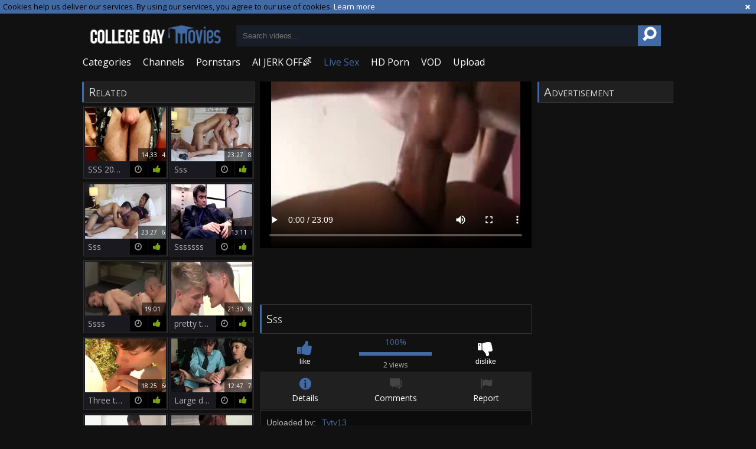

--- FILE ---
content_type: text/html; charset=UTF-8
request_url: https://www.collegegaymovies.com/movie/308726?title=sss
body_size: 8869
content:
<!DOCTYPE html>
<html lang="en">
<head>
	<meta charset="utf-8">
	<meta name="referrer" content="unsafe-url">
	<meta name="viewport" content="width=device-width, initial-scale=1.0, user-scalable=no">
	<title>Sss at College Gay Movies Tube</title>
	<meta name="description" content="Sss at College Gay Movies Tube">
	<meta name="keywords" content="dick, big">
	<link rel="apple-touch-icon"		sizes="57x57" 		href="/static/images/favicon/apple-icon-57x57-ac8ee9b40d.png">
	<link rel="apple-touch-icon" 		sizes="60x60" 		href="/static/images/favicon/apple-icon-60x60-a9d3c54412.png">
	<link rel="apple-touch-icon" 		sizes="72x72" 		href="/static/images/favicon/apple-icon-72x72-17cb50c8f2.png">
	<link rel="apple-touch-icon" 		sizes="76x76" 		href="/static/images/favicon/apple-icon-76x76-adb5f0f866.png">
	<link rel="apple-touch-icon" 		sizes="114x114" 	href="/static/images/favicon/apple-icon-114x114-be35c7798d.png">
	<link rel="apple-touch-icon" 		sizes="120x120" 	href="/static/images/favicon/apple-icon-120x120-5c0c94d368.png">
	<link rel="apple-touch-icon" 		sizes="144x144" 	href="/static/images/favicon/apple-icon-144x144-b9efe6c91a.png">
	<link rel="apple-touch-icon" 		sizes="152x152" 	href="/static/images/favicon/apple-icon-152x152-e035c3734d.png">
	<link rel="apple-touch-icon" 		sizes="180x180" 	href="/static/images/favicon/apple-icon-180x180-c121f45cf1.png">
	<link rel="icon" type="image/png"	sizes="192x192" 	href="/static/images/favicon/android-icon-192x192-2adbca3fe3.png">
	<link rel="icon" type="image/png"	sizes="32x32" 		href="/static/images/favicon/favicon-32x32-a6d3899c35.png">
	<link rel="icon" type="image/png"	sizes="96x96" 		href="/static/images/favicon/favicon-96x96-4161ec7b29.png">
	<link rel="icon" type="image/png"	sizes="16x16" 		href="/static/images/favicon/favicon-16x16-b380bdd401.png">
	<link rel="manifest" href="/static/images/favicon/manifest-b5118e67de.json">
	<link rel='prefetch' href='/static/gallery-c23d4926a0.js'>
		<meta name="msapplication-TileColor" content=#111111>
	<meta name="msapplication-TileImage" content="/static/images/favicon/ms-icon-144x144-b9efe6c91a.png">
	<meta name="msapplication-config" content="/static/images/favicon/browserconfig-653d077300.xml">
	<meta name="theme-color" content=#111111>
	<link href='//fonts.googleapis.com/css?family=Open+Sans:300italic,400italic,600italic,700italic,800italic,400,600,700,800,300' rel='stylesheet' type='text/css'>
    <link rel="stylesheet" href="/static/style-light-c9e63cbdc4.css">
	<script type="text/javascript" src="https://stats.hprofits.com/advertisement.min.js"></script>
									<!-- Google tag (gtag.js) -->
<script async src="https://www.googletagmanager.com/gtag/js?id=G-817Y8PMY1J"></script>
<script>
  window.dataLayer = window.dataLayer || [];
  function gtag(){dataLayer.push(arguments);}
  gtag('js', new Date());
  function ga() {
    var args = Array.prototype.slice.call(arguments);
    if(args[1] === 'page_view') {
      var dimension = args[2] ? args[2] : {dimension1: 'other'};
      dimension['content_group'] = dimension.dimension1;
      gtag('config', 'G-817Y8PMY1J', {
        send_page_view: false,
        content_group: dimension.dimension1
      });
      gtag('event', args[1], dimension);
      return;
    }
    gtag(args[1], args[3], {
        'event_category': args[2],
        'event_label': args[4]
    })
  }
ga('send', 'page_view', {dimension1: 'gallery'});
window.gaId='G-817Y8PMY1J'
</script>
		<meta name="google-site-verification" content="ZdO1XYKxvhY89zDN1cx2gnewj-aJc9dbFB3Kk1dICPE"></head>
<body data-pp-stat="0">
			<!-- header -->
	<div class="off-canvas js-offcanvas" id="off-canvas">
		<a href="/" class="logo">
			<img src="/static/images/logo-dbe7ff19c3.png" alt="Gay Tube, Free Gay Porn at Gay College Movies">
		</a>
		<form class="b-search js-search f-right" id="mobile-search" name="search_form" method="get" action="/search/-query-">
			<input
				class="b-search-input search-input js-search-input"
				type="text"
				value=""
				name="query"
				placeholder="Search videos..."
				autocomplete="off"
				data-url-search="/search-suggestions/-query-"
			>
			<button id="search-button" class="search-button">
				<i class="icon-search-1"></i>
			</button>
			<div class="b-search-suggestions js-search-suggestions" id="mobile-search-dropdown" data-loader-text="Loading"></div>
		</form>
		<nav>
			<ul>
				<li class="">
					<a href="/categories"><span>Categories</span></a>
				</li>
								<li class="">
					<a href="/channels"><span>Channels</span></a>
				</li>
								<li class="">
					<a href="/pornstars"><span>Pornstars</span></a>
				</li>
				<li class="">
					<a href="/top-rated"><span>Top Video</span></a>
				</li>
				<li class="">
					<a href="/upload"><span>Upload</span></a>
				</li>
			</ul>
		</nav>
	</div>
	<div class="b-cookie" id="ticker">
		<div class="b-cookie__body clearfix">
		<div class="b-cookie-mess f-left">
			Cookies help us deliver our services. By using our services, you agree to our use of cookies.
			<a href="/cookie-policy" target="_blank">Learn more</a>
		</div>
		<a href="#" class="b-cookie__close f-right">
			<i class="icon-cancel"></i>
		</a>
		</div>
	</div>
	<div class="b-root">
		<div class="leaderboard-spot">
			
		</div>
		<header class="b-header">
			<table>
				<tr>
					<td class="c-logo">
						<a href="/" class="b-logo">
							<img src="/static/images/logo-dbe7ff19c3.png" alt="Gay Tube, Free Gay Porn at Gay College Movies">
						</a>
					</td>
					<td class="c-search">
						<div class="b-mobile-controls f-right clearfix">
							<div id="menu-button" class="b-mobile-controls__menu f-left">
								<i class="icon-menu"></i>
							</div>
							<div id="search-button" class="b-mobile-controls__search f-left">
								<i class="icon-search-1"></i>
							</div>
						</div>
						<form id="search" class="b-search js-search f-left" name="search_form" method="get" action="/search/-query-">
							<input
								type="text"
								value=""
								name="query"
								placeholder="Search videos..."
								autocomplete="off"
								data-url-search="/search-suggestions/-query-"
								class="js-search-input"
							>
							<button><i class="icon-search-1"></i></button>
							<div class="b-search-suggestions js-search-suggestions" id="search-dropdown" data-loader-text="Loading"></div>
						</form>
					</td>
					<td class="c-nav">
						<nav id="nav">
							<ul class="clearfix b-nav" id="sf-menu">
								<li>
									<a href="/categories" class="">
										<i class="icon-th-list"></i>
										Categories
									</a>
								</li>
																<li>
									<a href="/channels" class="">
										<i class="icon-videocam-outline"></i>
										Channels
									</a>
								</li>
																<li>
									<a href="/pornstars" class="">
										<i class="icon-group"></i>
										Pornstars
									</a>
								</li>
								<li class="js-random-link-item">
	<a href="https://trustpielote.com/resource?zones=300" target="_blank" rel="nofollow" class="menu-random js-menu-random js-hp-tl" data-spot="MI1" data-banner-id="">
		<i class="icon-vod"></i>
		AI JERK OFF🌈
	</a>
</li>

<li class="js-random-link-item">
	<a href="https://trustpielote.com/resource?zones=301" target="_blank" rel="nofollow" class="menu-random js-menu-random active js-hp-tl" data-spot="MI2" data-banner-id="">
		<i class="icon-live-cams"></i>
		Live Sex
	</a>
</li>

<li class="js-random-link-item">
	<a href="https://trustpielote.com/resource?zones=302" target="_blank" rel="nofollow" class="menu-random js-menu-random js-hp-tl" data-spot="MI3" data-banner-id="">
		<i class="icon-dating"></i>
		HD Porn
	</a>
</li>

<li class="js-random-link-item">
	<a href="https://fhgte.com/gay?utm_campaign=ai.CxY&utm_content=mi4" target="_blank" rel="nofollow" class="menu-random js-menu-random js-hp-tl" data-spot="MI4" data-banner-id="">
		<i class="icon-vod"></i>
		VOD
	</a>
</li>

								<li>
									<a href="/upload" class="">
										<i class="icon-upload3"></i>
										Upload
									</a>
								</li>
							</ul>
						</nav>
						<div id="mobile-nav" class="js-offcanvas-button">
							<i class="icon-th-list"></i>
						</div>
					</td>
				</tr>
			</table>
		</header>
		<div class="content">
			<div class="b-mobile-random-links">
				<ul class="js-random-links-mobile-spot"></ul>
			</div>
			<div class="mobile-random header-spot header-random"><div data-hp-id="97" data-hp-zone></div></div>						
<template id="galleryTags-data-template">
            [{&quot;tagId&quot;:8,&quot;title&quot;:&quot;dick&quot;,&quot;href&quot;:&quot;\/search\/dick&quot;,&quot;total&quot;:41651,&quot;videos&quot;:41651},{&quot;tagId&quot;:7,&quot;title&quot;:&quot;big&quot;,&quot;href&quot;:&quot;\/search\/big&quot;,&quot;total&quot;:34062,&quot;videos&quot;:34062}]
    </template>

<template id="galleryChannel-data-template">
    null
</template>
<div class="content">
	<div class="row">
		<div class="video-wrap">
			<table class="video-table">
				<tr>
					<td class="c-related">
						<div class="b-thumb-list related js-related">
							<h2 class="h1">Related</h2>
											<div class="b-thumb js-thumb">
			<a
				class="wrapper-img js-gallery-stats"
				href="/movie/930826?title=sss-2018-some-cbt-and-a-stuffed-schlong"
				data-position="1"
				data-gallery-id="930826"
				data-thumb-id="9094351"
				title="SSS 2018 Some CBT And A Stuffed schlong"
				target="_self"
				data-vp-track
				data-gtid="2967699_3"
			>
				<div class="b-thumb__img-wrap">
					<picture class="js-gallery-img">
													<source type="image/webp" srcset="https://icdn05.collegegaymovies.com/59354/2967699_3.webp">
													<source type="image/jpeg" srcset="https://icdn05.collegegaymovies.com/59354/2967699_3.jpg">
												<img loading="lazy" data-src="https://icdn05.collegegaymovies.com/59354/2967699_3.jpg" width="480" height="320" alt="SSS 2018 Some CBT And A Stuffed schlong">
					</picture>
					<div class="b-thumb__info">
						<div class="relative">
							<table>
								<tr>
									<td class="b-thumb__date">7 years ago</td>
									<td class="b-thumb__views">16 views</td>
									<td class="b-thumb__time">
										<span>14:33</span>
										<span>42%</span>
									</td>
								</tr>
							</table>
						</div>
					</div>
				</div>
				<div class="b-thumb__desc">
					SSS 2018 Some CBT And A Stuffed schlong
					<span class="icon-rate"><i class="icon-thumbs-up-alt"></i></span>
					<span class="icon-duration"><i class="icon-clock"></i></span>
				</div>
			</a>
		</div>
					<div class="b-thumb js-thumb">
			<a
				class="wrapper-img js-gallery-stats"
				href="/movie/695063?title=sss"
				data-position="2"
				data-gallery-id="695063"
				data-thumb-id="7673645"
				title="Sss"
				target="_self"
				data-vp-track
				data-gtid="2702897_3"
			>
				<div class="b-thumb__img-wrap">
					<picture class="js-gallery-img">
													<source type="image/webp" srcset="https://icdn05.collegegaymovies.com/54058/2702897_3.webp">
													<source type="image/jpeg" srcset="https://icdn05.collegegaymovies.com/54058/2702897_3.jpg">
												<img loading="lazy" data-src="https://icdn05.collegegaymovies.com/54058/2702897_3.jpg" width="480" height="320" alt="Sss">
					</picture>
					<div class="b-thumb__info">
						<div class="relative">
							<table>
								<tr>
									<td class="b-thumb__date">8 years ago</td>
									<td class="b-thumb__views">0 views</td>
									<td class="b-thumb__time">
										<span>23:27</span>
										<span>83%</span>
									</td>
								</tr>
							</table>
						</div>
					</div>
				</div>
				<div class="b-thumb__desc">
					Sss
					<span class="icon-rate"><i class="icon-thumbs-up-alt"></i></span>
					<span class="icon-duration"><i class="icon-clock"></i></span>
				</div>
			</a>
		</div>
					<div class="b-thumb js-thumb">
			<a
				class="wrapper-img js-gallery-stats"
				href="/movie/932616?title=sss"
				data-position="3"
				data-gallery-id="932616"
				data-thumb-id="9102851"
				title="Sss"
				target="_self"
				data-vp-track
				data-gtid="2964936_2"
			>
				<div class="b-thumb__img-wrap">
					<picture class="js-gallery-img">
													<source type="image/webp" srcset="https://icdn05.collegegaymovies.com/59299/2964936_2.webp">
													<source type="image/jpeg" srcset="https://icdn05.collegegaymovies.com/59299/2964936_2.jpg">
												<img loading="lazy" data-src="https://icdn05.collegegaymovies.com/59299/2964936_2.jpg" width="480" height="320" alt="Sss">
					</picture>
					<div class="b-thumb__info">
						<div class="relative">
							<table>
								<tr>
									<td class="b-thumb__date">7 years ago</td>
									<td class="b-thumb__views">1 views</td>
									<td class="b-thumb__time">
										<span>23:27</span>
										<span>62%</span>
									</td>
								</tr>
							</table>
						</div>
					</div>
				</div>
				<div class="b-thumb__desc">
					Sss
					<span class="icon-rate"><i class="icon-thumbs-up-alt"></i></span>
					<span class="icon-duration"><i class="icon-clock"></i></span>
				</div>
			</a>
		</div>
					<div class="b-thumb js-thumb">
			<a
				class="wrapper-img js-gallery-stats"
				href="/movie/202060?title=sssssss"
				data-position="4"
				data-gallery-id="202060"
				data-thumb-id="2208045"
				title="Sssssss"
				target="_self"
				data-vp-track
				data-gtid="1846052_3"
			>
				<div class="b-thumb__img-wrap">
					<picture class="js-gallery-img">
													<source type="image/webp" srcset="https://icdn05.collegegaymovies.com/36922/1846052_3.webp">
													<source type="image/jpeg" srcset="https://icdn05.collegegaymovies.com/36922/1846052_3.jpg">
												<img loading="lazy" data-src="https://icdn05.collegegaymovies.com/36922/1846052_3.jpg" width="480" height="320" alt="Sssssss">
					</picture>
					<div class="b-thumb__info">
						<div class="relative">
							<table>
								<tr>
									<td class="b-thumb__date">11 years ago</td>
									<td class="b-thumb__views">8 views</td>
									<td class="b-thumb__time">
										<span>13:11</span>
										<span>88%</span>
									</td>
								</tr>
							</table>
						</div>
					</div>
				</div>
				<div class="b-thumb__desc">
					Sssssss
					<span class="icon-rate"><i class="icon-thumbs-up-alt"></i></span>
					<span class="icon-duration"><i class="icon-clock"></i></span>
				</div>
			</a>
		</div>
					<div class="b-thumb js-thumb">
			<a
				class="wrapper-img js-gallery-stats"
				href="/movie/517421?title=ssss"
				data-position="5"
				data-gallery-id="517421"
				data-thumb-id="5758585"
				title="Ssss"
				target="_self"
				data-vp-track
				data-gtid="2212680_3"
			>
				<div class="b-thumb__img-wrap">
					<picture class="js-gallery-img">
													<source type="image/webp" srcset="https://icdn05.collegegaymovies.com/44254/2212680_3.webp">
													<source type="image/jpeg" srcset="https://icdn05.collegegaymovies.com/44254/2212680_3.jpg">
												<img loading="lazy" data-src="https://icdn05.collegegaymovies.com/44254/2212680_3.jpg" width="480" height="320" alt="Ssss">
					</picture>
					<div class="b-thumb__info">
						<div class="relative">
							<table>
								<tr>
									<td class="b-thumb__date">10 years ago</td>
									<td class="b-thumb__views">1 views</td>
									<td class="b-thumb__time">
										<span>19:01</span>
										<span>100%</span>
									</td>
								</tr>
							</table>
						</div>
					</div>
				</div>
				<div class="b-thumb__desc">
					Ssss
					<span class="icon-rate"><i class="icon-thumbs-up-alt"></i></span>
					<span class="icon-duration"><i class="icon-clock"></i></span>
				</div>
			</a>
		</div>
					<div class="b-thumb js-thumb">
			<a
				class="wrapper-img js-gallery-stats"
				href="/movie/1660371?title=pretty-teens"
				data-position="6"
				data-gallery-id="1660371"
				data-thumb-id="12639101"
				title="pretty teens"
				target="_self"
				data-vp-track
				data-gtid="3150142_2"
			>
				<div class="b-thumb__img-wrap">
					<picture class="js-gallery-img">
													<source type="image/webp" srcset="https://icdn05.collegegaymovies.com/63003/3150142_2.webp">
													<source type="image/jpeg" srcset="https://icdn05.collegegaymovies.com/63003/3150142_2.jpg">
												<img loading="lazy" data-src="https://icdn05.collegegaymovies.com/63003/3150142_2.jpg" width="480" height="320" alt="pretty teens">
					</picture>
					<div class="b-thumb__info">
						<div class="relative">
							<table>
								<tr>
									<td class="b-thumb__date">5 years ago</td>
									<td class="b-thumb__views">8904 views</td>
									<td class="b-thumb__time">
										<span>21:30</span>
										<span>81%</span>
									</td>
								</tr>
							</table>
						</div>
					</div>
				</div>
				<div class="b-thumb__desc">
					pretty teens
					<span class="icon-rate"><i class="icon-thumbs-up-alt"></i></span>
					<span class="icon-duration"><i class="icon-clock"></i></span>
				</div>
			</a>
		</div>
					<div class="b-thumb js-thumb">
			<a
				class="wrapper-img js-gallery-stats"
				href="/movie/1800301?title=three-twinks-on-the-wood-irrumation-raw-poke-and-ejaculation"
				data-position="7"
				data-gallery-id="1800301"
				data-thumb-id="13745711"
				title="Three twinks On The Wood irrumation raw poke And ejaculation"
				target="_self"
				data-vp-track
				data-gtid="3194758_11"
			>
				<div class="b-thumb__img-wrap">
					<picture class="js-gallery-img">
													<source type="image/webp" srcset="https://icdn05.collegegaymovies.com/63896/3194758_11.webp">
													<source type="image/jpeg" srcset="https://icdn05.collegegaymovies.com/63896/3194758_11.jpg">
												<img loading="lazy" data-src="https://icdn05.collegegaymovies.com/63896/3194758_11.jpg" width="480" height="320" alt="Three twinks On The Wood irrumation raw poke And ejaculation">
					</picture>
					<div class="b-thumb__info">
						<div class="relative">
							<table>
								<tr>
									<td class="b-thumb__date">4 years ago</td>
									<td class="b-thumb__views">797 views</td>
									<td class="b-thumb__time">
										<span>18:25</span>
										<span>66%</span>
									</td>
								</tr>
							</table>
						</div>
					</div>
				</div>
				<div class="b-thumb__desc">
					Three twinks On The Wood irrumation raw poke And ejaculation
					<span class="icon-rate"><i class="icon-thumbs-up-alt"></i></span>
					<span class="icon-duration"><i class="icon-clock"></i></span>
				</div>
			</a>
		</div>
					<div class="b-thumb js-thumb">
			<a
				class="wrapper-img js-gallery-stats"
				href="/movie/1393331?title=large-dick-latino-legal-age-teenagers-go-homo-for-pay"
				data-position="8"
				data-gallery-id="1393331"
				data-thumb-id="11364771"
				title="Large dick Latino legal age teenagers Go Homo For Pay"
				target="_self"
				data-vp-track
				data-gtid="3098501_8"
			>
				<div class="b-thumb__img-wrap">
					<picture class="js-gallery-img">
													<source type="image/webp" srcset="https://icdn05.collegegaymovies.com/61971/3098501_8.webp">
													<source type="image/jpeg" srcset="https://icdn05.collegegaymovies.com/61971/3098501_8.jpg">
												<img loading="lazy" data-src="https://icdn05.collegegaymovies.com/61971/3098501_8.jpg" width="480" height="320" alt="Large dick Latino legal age teenagers Go Homo For Pay">
					</picture>
					<div class="b-thumb__info">
						<div class="relative">
							<table>
								<tr>
									<td class="b-thumb__date">5 years ago</td>
									<td class="b-thumb__views">4166 views</td>
									<td class="b-thumb__time">
										<span>12:47</span>
										<span>75%</span>
									</td>
								</tr>
							</table>
						</div>
					</div>
				</div>
				<div class="b-thumb__desc">
					Large dick Latino legal age teenagers Go Homo For Pay
					<span class="icon-rate"><i class="icon-thumbs-up-alt"></i></span>
					<span class="icon-duration"><i class="icon-clock"></i></span>
				</div>
			</a>
		</div>
					<div class="b-thumb js-thumb">
			<a
				class="wrapper-img js-gallery-stats"
				href="/movie/977351?title=a-big-wazoo-python-betwixt-his-legs"
				data-position="9"
				data-gallery-id="977351"
				data-thumb-id="9358211"
				title="A big wazoo Python betwixt His Legs"
				target="_self"
				data-vp-track
				data-gtid="2992314_2"
			>
				<div class="b-thumb__img-wrap">
					<picture class="js-gallery-img">
													<source type="image/webp" srcset="https://icdn05.collegegaymovies.com/59847/2992314_2.webp">
													<source type="image/jpeg" srcset="https://icdn05.collegegaymovies.com/59847/2992314_2.jpg">
												<img loading="lazy" data-src="https://icdn05.collegegaymovies.com/59847/2992314_2.jpg" width="480" height="320" alt="A big wazoo Python betwixt His Legs">
					</picture>
					<div class="b-thumb__info">
						<div class="relative">
							<table>
								<tr>
									<td class="b-thumb__date">6 years ago</td>
									<td class="b-thumb__views">384 views</td>
									<td class="b-thumb__time">
										<span>28:00</span>
										<span>84%</span>
									</td>
								</tr>
							</table>
						</div>
					</div>
				</div>
				<div class="b-thumb__desc">
					A big wazoo Python betwixt His Legs
					<span class="icon-rate"><i class="icon-thumbs-up-alt"></i></span>
					<span class="icon-duration"><i class="icon-clock"></i></span>
				</div>
			</a>
		</div>
					    <div class="b-thumb js-thumb placeholder">
        <a
                class="wrapper-img"
                href=""
                title=""
                target="_blank"
                rel="nofollow noindex"
        >
            <div class="b-thumb__img-wrap">
                                <div class="b-thumb__info">
                    <div class="relative">
                        <table>
                            <tr>
                                <td class="b-thumb__date"></td>
                                <td class="b-thumb__views"> views</td>
                                <td class="b-thumb__time">
                                    <span></span>
                                    <span>0%</span>
                                </td>
                            </tr>
                        </table>
                    </div>
                </div>
            </div>
            <div class="b-thumb__desc">
                &nbsp;
                <span class="icon-rate"><i class="icon-thumbs-up-alt"></i></span>
                <span class="icon-duration"><i class="icon-clock"></i></span>
            </div>
        </a>
</div>

    <script>
    window.tubeDomain = 'collegegaymovies.com'
    window.myQueryFunction = function() {
        const availableFields = ['pornstars', 'categories', 'channel', 'tags', 'title', 'studio'];

        function matchField(navField) {
            const lowerNavField = navField.toLowerCase();
            if (availableFields.includes(lowerNavField)) {
                return lowerNavField;
            }
            if (lowerNavField === 'studios' ||
                lowerNavField === 'channels' ||
                lowerNavField === 'premium-channels' ||
                lowerNavField === 'channels-list' ||
                lowerNavField === 'premium-porn' ||
                lowerNavField === 'paysites-list' ||
                lowerNavField === 'channels-index') {
                return ['channel', 'studio'];
            }

            if (lowerNavField === 'category' ||
                lowerNavField === 'cats' ||
                lowerNavField.includes('cats') ||
                lowerNavField.includes('cat') ||
                lowerNavField.includes("c=")){
                return 'categories'
            }

            if (lowerNavField === 'pornstar' ||
                lowerNavField.includes('p=')){
                return 'pornstars'
            }

            return 'title';
        }

        function getTemplateObject(templateId) {
            const template = document.getElementById(templateId);
            if (template) {
                try {
                    const templateData = template.innerHTML.trim();
                    return templateData ? JSON.parse(templateData) : null;
                } catch (error) {
                    console.error(`Error parsing JSON from template ${templateId}:`, error);
                    return null;
                }
            }
            return null;
        }

        const pageField = window.location.pathname.split('/')[1] || '';

        let matchedField = matchField(pageField);

        const tagsGalleryData = getTemplateObject('galleryTags-data-template');
        const channelGalleryData = getTemplateObject('galleryChannel-data-template');

        const pornstarListingData = getTemplateObject('pornstar-data-template');
        const channelListingData = getTemplateObject('channel-data-template');
        const categoryListingData = getTemplateObject('category-data-template');

        const listingDataTitles = [pornstarListingData, channelListingData, categoryListingData]

        let query = '';
        let fields = [matchedField];

        if (channelGalleryData && Object.keys(channelGalleryData).length > 0 && channelGalleryData.title) {
            query = channelGalleryData.title.toLowerCase();
            fields = ['channel', 'studio'];
        }
        else if (tagsGalleryData && Array.isArray(tagsGalleryData) && tagsGalleryData.length > 0) {
            query = tagsGalleryData.map(tag => tag.title.toLowerCase()).toString()
            fields = ['tags'];
        }

        const activeListing = listingDataTitles.find((listingTitle) => listingTitle);
        if (activeListing){
            query = activeListing.toLowerCase()
        }
        return { query, fields };
    };

    window.getPatinationNum = function () {
        const selectedElement = document.querySelector('.b-pagination__selected span');
        return selectedElement ? selectedElement.textContent : null;
    }

    window.getOrderBy = function (){
        const newestPage = window.location.pathname.split('/')[1] || '';
        const newestRoutes = ["newest", "new"]
        return newestRoutes.includes(newestPage) ? "newest": null
    }


    function generateAdContent(video, formatDuration, timeAgo, rating) {
        return `
            <div class="b-thumb js-thumb ">
        <a
                class="wrapper-img"
                href="${video.galleryUrl}"
                title="${video.title}"
                target="_blank"
                rel="nofollow noindex"
        >
            <div class="b-thumb__img-wrap">
                                    <picture class="js-gallery-img">
                        <source srcset="${video.thumbUrl}">
                        <img loading="lazy" data-src="${video.thumbUrl}" width="480" height="320" alt="${video.title}">
                    </picture>
                                <div class="b-thumb__info">
                    <div class="relative">
                        <table>
                            <tr>
                                <td class="b-thumb__date">${timeAgo(video.publishedAt)}</td>
                                <td class="b-thumb__views">${video.views} views</td>
                                <td class="b-thumb__time">
                                    <span>${formatDuration(video.duration)}</span>
                                    <span>${rating(video)}%</span>
                                </td>
                            </tr>
                        </table>
                    </div>
                </div>
            </div>
            <div class="b-thumb__desc">
                ${video.title}
                <span class="icon-rate"><i class="icon-thumbs-up-alt"></i></span>
                <span class="icon-duration"><i class="icon-clock"></i></span>
            </div>
        </a>
</div>
        `;
    }
</script>    <script type="text/javascript" src="https://cdn26121759.ahacdn.me/native4/main.js"></script>
<script class="ad-script">
    (function () {
        const nativeAdTrade = NativeAdTrade.getInstance({
            currentScriptName: "ad-script",
            getSearchQuery: window.myQueryFunction,
            getPaginationNum: window.getPatinationNum,
            orderBy: window.getOrderBy,
            quantity: 1,
            getParams: {
                utm_campaign: 'instream-native',
                utm_source: window.tubeDomain
            },
            tubeUrl: 'gayporn.com',
            galleryUrlTemplate: "https://www.gayporn.xxx/video/titleUrl",
            renderCallback: (video, formatDuration, timeAgo, rating) => {
                const adContent = generateAdContent(video, formatDuration, timeAgo, rating);
                const placeholder = document.querySelector('.placeholder');
                if (placeholder) {
                    placeholder.remove()
                }
                return adContent;
            },
        });
        nativeAdTrade.then((instance) => instance.loadVideos());
    }());
</script>
					<div class="b-thumb js-thumb">
			<a
				class="wrapper-img js-gallery-stats"
				href="/movie/1798501?title=frat-fuckers"
				data-position="10"
				data-gallery-id="1798501"
				data-thumb-id="13731131"
				title="Frat Fuckers"
				target="_self"
				data-vp-track
				data-gtid="3195180_6"
			>
				<div class="b-thumb__img-wrap">
					<picture class="js-gallery-img">
													<source type="image/webp" srcset="https://icdn05.collegegaymovies.com/63904/3195180_6.webp">
													<source type="image/jpeg" srcset="https://icdn05.collegegaymovies.com/63904/3195180_6.jpg">
												<img loading="lazy" data-src="https://icdn05.collegegaymovies.com/63904/3195180_6.jpg" width="480" height="320" alt="Frat Fuckers">
					</picture>
					<div class="b-thumb__info">
						<div class="relative">
							<table>
								<tr>
									<td class="b-thumb__date">4 years ago</td>
									<td class="b-thumb__views">1425 views</td>
									<td class="b-thumb__time">
										<span>15:37</span>
										<span>73%</span>
									</td>
								</tr>
							</table>
						</div>
					</div>
				</div>
				<div class="b-thumb__desc">
					Frat Fuckers
					<span class="icon-rate"><i class="icon-thumbs-up-alt"></i></span>
					<span class="icon-duration"><i class="icon-clock"></i></span>
				</div>
			</a>
		</div>
					<div class="b-thumb js-thumb">
			<a
				class="wrapper-img js-gallery-stats"
				href="/movie/824161?title=a-penis-in-my-butthole-while-i-cum-c-boyz"
				data-position="11"
				data-gallery-id="824161"
				data-thumb-id="8406281"
				title="A penis In My butthole while I cum - C Boyz"
				target="_self"
				data-vp-track
				data-gtid="2914191_8"
			>
				<div class="b-thumb__img-wrap">
					<picture class="js-gallery-img">
													<source type="image/webp" srcset="https://icdn05.collegegaymovies.com/58284/2914191_8.webp">
													<source type="image/jpeg" srcset="https://icdn05.collegegaymovies.com/58284/2914191_8.jpg">
												<img loading="lazy" data-src="https://icdn05.collegegaymovies.com/58284/2914191_8.jpg" width="480" height="320" alt="A penis In My butthole while I cum - C Boyz">
					</picture>
					<div class="b-thumb__info">
						<div class="relative">
							<table>
								<tr>
									<td class="b-thumb__date">7 years ago</td>
									<td class="b-thumb__views">1647 views</td>
									<td class="b-thumb__time">
										<span>31:24</span>
										<span>74%</span>
									</td>
								</tr>
							</table>
						</div>
					</div>
				</div>
				<div class="b-thumb__desc">
					A penis In My butthole while I cum - C Boyz
					<span class="icon-rate"><i class="icon-thumbs-up-alt"></i></span>
					<span class="icon-duration"><i class="icon-clock"></i></span>
				</div>
			</a>
		</div>
									<script id="stats.gif-rel" class="stats.gif" type="application/json">{"page":"rel","viewUrl":"\/stats.gif?a=rlv&g=308726","clickUrl":"\/stats.gif?a=rlc&g=308726"}</script>
							<script id="tracker-data-1" class="js-tracker" type="application/json">{"d":"collegegaymovies.com","rid":1,"useLocalUrl":false,"ct":"related","mid":0,"pt":"gallery","w":"dick big","subid":2467989}</script>
						</div>
					</td>
					<td class="c-video">
						<div class="video">
							<div><div data-hp-id="303" data-hp-zone></div></div>
							<div class="b-video-player">
								<div class="relative">
									<div id="vast-url" data-url="https://hip-97166b.com/resource?zones=105"></div>
									<script id="ae-player-js" src="https://tubestatic.usco1621-b.com/static/ae-player.1.10.3.min.js" async></script>
									<video
										id="video"
										class="b-video-player__player"
										playsinline
										poster="https://icdn05.collegegaymovies.com/49360/2467989_3.jpg"
										controlsList="nodownload"
										preload="metadata"
										controls
										data-gallery-id="308726"
									>
																															<source src="https://vcdn03.collegegaymovies.com/key%3DHuoDfGhuzEYPbS%2BwfcWT4A%2Cend%3D1769923317%2Fvideo11%2F4%2F44%2F021f766b4eaf43175864a997a4baa244.mp4" data-url-exp="1769923317" type="video/mp4">
																			</video>
									<script id="video-track-data" class="js-tracker" type="application/json">{"d":"collegegaymovies.com","rid":1,"useLocalUrl":false,"ct":"video","pt":"gallery","w":"dick big","subid":2467989,"vd":1389}</script>
									<script id="ae-player-config" data-use-ae-player="1">window.AEPConfig = {updateItvOnPause:true, vastPeriod:86400, videoPreload:"metadata",gaEvents:false, NTrigger: 4}</script>
									<script type="text/template" id="overlay-template">
										<div data-hp-id="102" data-hp-zone></div>
										
									</script>
									<script type="text/template" id="ipb-template">
										
									</script>
								</div>
							</div>
							<div class="b-uvb-spot js-uvb-spot uvb-random"><div data-hp-id="103" data-hp-zone></div></div>
							<div class="clearfix">
								<div class="relative">
									<h1>Sss</h1>
									<div class="clearfix"></div>
									<div class="b-tabs-navigation" id="voter" data-gallery-id="308726">
										<button data-url="/gallery/308726/like" class="js-vote-up js-vote-gallery like-btn">
											<i class="icon-thumbs-up-alt"></i>
											<div>like</div>
										</button>
										<div class="b-voter-result" id="voter">
											<div class="js-positive-rating">100%</div>
											<div class="b-progress-bar">
												<div class="inner js-votes-rating-bar" style="width:100%;"></div>
											</div>
											<div>2 views</div>
										</div>
										<button data-url="/gallery/308726/dislike" class="js-vote-down js-vote-gallery like-btn">
											<i class="icon-thumbs-down-alt"></i>
											<div>dislike</div>
										</button>
										<a href="#details"><i class="icon-info-circled"></i><div> Details</div></a>
										<!-- <a href="#share">Share</a> -->
																				<a href="#comments-tab"><i class=" icon-comment-alt"></i><div>Comments</div></a>
																				<a href="/content-removal?url=https://www.collegegaymovies.com/movie/308726" class="report" rel="nofollow" target="_blank"><i class="icon-flag"></i><div> Report</div></a>
										<div class="clearfix"></div>
									</div>
								</div>
								<div class="tabs">
									<div class="video-info" id="accordion">
										<div id="details" class="details">
											<div class="details-inner">
																								<div class="margin-0b">
													<span class="title">Uploaded by:</span><span class="date-add">Tyty13</span>
												</div>
																								<div class="margin-0b">
													<span class="title">Added on:</span><span class="date-add">10 years ago</span>
												</div>
																								<div class="margin-0b">
													<span class="f-left title">Categories:</span>
													<div class="wrapper category">
																													<a href="/category/big-cock" target="_blank">Big cock</a>
																											</div>
												</div>
																																				<div class="margin-0b">
													<span class="f-left title">Tags:</span>
													<div class="wrapper category tags">
																													<a href="/search/dick" target="_blank">dick</a>
																													<a href="/search/big" target="_blank">big</a>
																											</div>
												</div>
																																			</div>
										</div>
																				<div id="comments-tab">
											<div class="b-mobile-comments">
											<div class="b-comments__head">
	<h2 class="h1"> Comments</h2>
</div>
<div class="b-comments" id="comments-block">
	<form id="comment-form" action="/gallery/308726/comments" method="post" class="b-send-comment clearfix">
		<div class="username f-left js-comment-element js-username-field">
			<div class="input-icon"><i class="icon-user"></i></div>
			<input type="text" id="comment_username" name="comment[username]" required="required" placeholder="Name" class="f-left b-send-comment__name js-form-input" />
			<div class="error-mess js-error-message">
				<span></span>
			</div>
		</div>
		<div class="email f-left js-comment-element js-email-field">
			<div class="input-icon"><i class="icon-email"></i></div>
			<input type="email" id="comment_email" name="comment[email]" required="required" placeholder="Email" class="f-left b-send-comment__email js-form-input" />
			<div class="error-mess js-error-message">
				<span></span>
			</div>
		</div>
		<div class="clear"></div>
		<div class="comment mess js-comment-element js-comment-field">
			<textarea id="comment_comment" name="comment[comment]" required="required" placeholder="Comment" class="b-send-comment__text js-form-input"></textarea>
						<div class="error-mess js-error-message">
				<span></span>
			</div>
		</div>
		<input type="submit" name="submit" value="POST" class="b-send-comment__submit f-right">
			</form>
	<div class="comments-block" id="comments" style="display: block;" data-pagination-url="/gallery/308726/comments?page=-page-">
							<div class="b-comments__head">
				<h4 id="no-comments"><i class="icon-3"></i> No comments yet</h4>
			</div>
				</div>
	</div>

<script type="text/template" id="comment-template">
<div class="b-comment js-comment" id="comment-{commentId}">
	<div class="b-comment__body">
		<div class="b-comment__header">
			<a href="#comment-{commentId}" class="b-comment__name">{username}</a>
			<span class="b-comment__date"><i class="icon-calendar-o"></i> just now</span>
			<div class="b-voter b-voter--comment f-right">
				<div class="b-voter__thumb-result b-voter__thumb-result--comment js-comment-rating">
					0
				</div>
				<button data-url="/comments/9999/like" class="b-voter__thumb-up js-vote-comment" title="Like comment">
					<i class="icon-thumbs-up-alt"></i>
				</button>
				<button data-url="/comments/9999/dislike" class="b-voter__thumb-down js-vote-comment" title="Dislike comment">
					<i class="icon-thumbs-down-alt"></i>
				</button>
			</div>
			<span class="b-voter__mess js-comment-vote-mess">Thanks for voting!</span>
		</div>
		<div class="b-comment__content">
			{comment}
		</div>
		<div class="b-replay"></div>
	</div>
</div>
</script>

											</div>
										</div>
																														<h4><i class="icon-info-circled"></i> Report</h4>
									</div>
								</div>
								<div class="clearfix"></div>
								<div class="mobile-random sub-video-spot sub-video-random"><div data-hp-id="104" data-hp-zone></div></div>
							</div>
						</div>
					</td>
					<td class="random-td">
						<div class="half-column">
							<div class="randoms-wrapper">
								<h2 class="h1">Advertisement</h2>
								<div class="randoms-block"><div data-hp-id="95" data-hp-zone></div>
<div data-hp-id="94" data-hp-zone></div>
<div data-hp-id="96" data-hp-zone></div></div>
							</div>
						</div>
					</td>
				</tr>
			</table>
			<div class="clear"></div>
			<div class="video-other">
				<div class="b-thumb-list recomend js-recommended-wrapper is-hidden">
					<h2 class="h1 recommended-title">Recommended</h2>
					<div class="b-recommended-list thumb-list js-recommended js-gallery-list" data-url="/recommended/308726" data-excluded-ids="930826,695063,932616,202060,517421,1660371,1800301,1393331,977351,1798501,824161">
						<script id="stats.gif-rec" class="stats.gif" type="application/json">{"page":"rec","viewUrl":"\/stats.gif?a=rcv&g=308726","clickUrl":"\/stats.gif?a=rcc&g=308726"}</script>
						<script id="rc-track-data" class="js-tracker" type="application/json">{"d":"collegegaymovies.com","rid":1,"useLocalUrl":false,"ct":"recommended","pt":"gallery","w":"dick big","subid":2467989}</script>
					</div>
				</div>
				<div class="clear"></div>
				<div class="b-more-thumbs">
	<div class="b-more-thumbs__list js-native-container">
		<script>window.NativeConfig = {customCount: true};</script>
<div data-hp-id="778" data-hp-zone></div>
	</div>
</div>
<div class="wrapper mobile-random-wrapper clearfix" style="clear:both;">
	<div class="mobile-random footer-spot js-not-rendered-random"></div>
</div>

<script id="footer-random-template" type="text/template">
	<div class="wrapper mobile-random-wrapper clearfix" style="clear:both;">
		<div class="mobile-random footer-spot js-footer-random js-not-rendered-random"><div data-hp-id="101" data-hp-zone></div>

<style>
.b-mobile-spots,
.mobile-random.footer-spot {
  max-width: 100%;
}
.b-mobile-spots.footer-spot iframe,
.mobile-random.footer-spot iframe {
  width: 33.33%;
}
</style>
<div data-hp-id="99" data-hp-zone></div>
<div data-hp-id="100" data-hp-zone></div></div>
	</div>
</script>			</div>
		</div>
	</div>

	<div id="related-visible" class="related-on-phone"></div>
</div>

<script id="gallery-track-data" class="js-tracker" type="application/json">{"d":"collegegaymovies.com","rid":1,"useLocalUrl":false,"ct":"galleries","pt":"gallery","itms":2467989}</script>

		</div>
		<div class="h-footer"></div>
	</div>

	<footer>
		<div class="footer-links row">
			<a href="/" class="logo">
				<img src="/static/images/logo-dbe7ff19c3.png" alt="Gay Tube, Free Gay Porn at Gay College Movies">
			</a>
						<a href="/dmca" title="DMCA / Copyright" target="_blank">DMCA / Copyright </a>
			<a href="/privacy-policy" title="Privacy policy" target="_blank">Privacy policy </a>
			<a href="/contact-us" title="Contact us" target="_blank">Contact us</a>
			<a href="/content-removal" title="Content Removal" target="_blank">Content Removal</a>
		</div>
	</footer>
	<div class="overlay js-off-overlay" id="overlay"></div>

	<div class="js-tube-config" data-v-update-url="https://u3.collegegaymovies.com/video"></div>

	<script src="/static/common-16ad8a4820.js"></script>
<script src="/static/gallery-c23d4926a0.js"></script>


				<div data-hp-id='117' data-hp-zone data-pp-new="1"></div>
<script>
  window.hpPpConfig = {
    triggerMethod: 2,
    triggerSelectors: [".js-gallery-stats", ".js-category-stats", ".js-pornstar-stats"],
    tabUnder: true,
    period: 86400
  };
</script>
		
		
		<script>window.hpRdrConfig = { ignoreIfNotVisible: false }</script>
<script id="hpt-rdr" data-static-path="https://cdn.trustpielote.com" data-hpt-url="trustpielote.com" src="https://cdn.trustpielote.com/rdr/renderer.js" async></script>
	
			<div data-hp-id="156" data-hp-zone></div>	<script defer src="https://static.cloudflareinsights.com/beacon.min.js/vcd15cbe7772f49c399c6a5babf22c1241717689176015" integrity="sha512-ZpsOmlRQV6y907TI0dKBHq9Md29nnaEIPlkf84rnaERnq6zvWvPUqr2ft8M1aS28oN72PdrCzSjY4U6VaAw1EQ==" data-cf-beacon='{"version":"2024.11.0","token":"62147270880c4643b8e8ad0c79bd1387","r":1,"server_timing":{"name":{"cfCacheStatus":true,"cfEdge":true,"cfExtPri":true,"cfL4":true,"cfOrigin":true,"cfSpeedBrain":true},"location_startswith":null}}' crossorigin="anonymous"></script>
</body>
</html>


--- FILE ---
content_type: text/html; charset=UTF-8
request_url: https://www.collegegaymovies.com/recommended/308726
body_size: 3071
content:
				<div class="b-thumb js-thumb">
			<a
				class="wrapper-img js-gallery-stats"
				href="/movie/2249279?title=my-two-favourite-large-dicked-boyz"
				data-position="1"
				data-gallery-id="2249279"
				data-thumb-id="17885949"
				title="My Two favourite large-dicked boyz"
				target="_self"
				data-vp-track
				data-gtid="3910824_8"
			>
				<div class="b-thumb__img-wrap">
					<picture class="js-gallery-img">
													<source type="image/webp" srcset="https://icdn05.collegegaymovies.com/78217/3910824_8.webp">
													<source type="image/jpeg" srcset="https://icdn05.collegegaymovies.com/78217/3910824_8.jpg">
												<img loading="lazy" data-src="https://icdn05.collegegaymovies.com/78217/3910824_8.jpg" width="480" height="320" alt="My Two favourite large-dicked boyz">
					</picture>
					<div class="b-thumb__info">
						<div class="relative">
							<table>
								<tr>
									<td class="b-thumb__date">1 year ago</td>
									<td class="b-thumb__views">989 views</td>
									<td class="b-thumb__time">
										<span>16:43</span>
										<span>84%</span>
									</td>
								</tr>
							</table>
						</div>
					</div>
				</div>
				<div class="b-thumb__desc">
					My Two favourite large-dicked boyz
					<span class="icon-rate"><i class="icon-thumbs-up-alt"></i></span>
					<span class="icon-duration"><i class="icon-clock"></i></span>
				</div>
			</a>
		</div>
					<div class="b-thumb js-thumb">
			<a
				class="wrapper-img js-gallery-stats"
				href="/movie/2252900?title=come-here-take-this-latin-daddy-dick-deep-inside-onlyfans"
				data-position="2"
				data-gallery-id="2252900"
				data-thumb-id="17934836"
				title="Come Here &amp; Take This Latin Daddy dick deep Inside [ONLYFANS]"
				target="_self"
				data-vp-track
				data-gtid="3918717_8"
			>
				<div class="b-thumb__img-wrap">
					<picture class="js-gallery-img">
													<source type="image/webp" srcset="https://icdn05.collegegaymovies.com/78375/3918717_8.webp">
													<source type="image/jpeg" srcset="https://icdn05.collegegaymovies.com/78375/3918717_8.jpg">
												<img loading="lazy" data-src="https://icdn05.collegegaymovies.com/78375/3918717_8.jpg" width="480" height="320" alt="Come Here &amp; Take This Latin Daddy dick deep Inside [ONLYFANS]">
					</picture>
					<div class="b-thumb__info">
						<div class="relative">
							<table>
								<tr>
									<td class="b-thumb__date">1 year ago</td>
									<td class="b-thumb__views">71 views</td>
									<td class="b-thumb__time">
										<span>27:50</span>
										<span>79%</span>
									</td>
								</tr>
							</table>
						</div>
					</div>
				</div>
				<div class="b-thumb__desc">
					Come Here &amp; Take This Latin Daddy dick deep Inside [ONLYFANS]
					<span class="icon-rate"><i class="icon-thumbs-up-alt"></i></span>
					<span class="icon-duration"><i class="icon-clock"></i></span>
				</div>
			</a>
		</div>
					<div class="b-thumb js-thumb">
			<a
				class="wrapper-img js-gallery-stats"
				href="/movie/1535151?title=cum-goo-facial-swallow-yummy-compilation-eighteen-by-ve1988"
				data-position="3"
				data-gallery-id="1535151"
				data-thumb-id="12017841"
				title="cum goo Facial swallow yummy Compilation #eighteen By VE1988"
				target="_self"
				data-vp-track
				data-gtid="3117945_2"
			>
				<div class="b-thumb__img-wrap">
					<picture class="js-gallery-img">
													<source type="image/webp" srcset="https://icdn05.collegegaymovies.com/62359/3117945_2.webp">
													<source type="image/jpeg" srcset="https://icdn05.collegegaymovies.com/62359/3117945_2.jpg">
												<img loading="lazy" data-src="https://icdn05.collegegaymovies.com/62359/3117945_2.jpg" width="480" height="320" alt="cum goo Facial swallow yummy Compilation #eighteen By VE1988">
					</picture>
					<div class="b-thumb__info">
						<div class="relative">
							<table>
								<tr>
									<td class="b-thumb__date">5 years ago</td>
									<td class="b-thumb__views">827 views</td>
									<td class="b-thumb__time">
										<span>59:56</span>
										<span>76%</span>
									</td>
								</tr>
							</table>
						</div>
					</div>
				</div>
				<div class="b-thumb__desc">
					cum goo Facial swallow yummy Compilation #eighteen By VE1988
					<span class="icon-rate"><i class="icon-thumbs-up-alt"></i></span>
					<span class="icon-duration"><i class="icon-clock"></i></span>
				</div>
			</a>
		</div>
					<div class="b-thumb js-thumb">
			<a
				class="wrapper-img js-gallery-stats"
				href="/movie/1519591?title=nextdoor-compilations-biggest-rods"
				data-position="4"
				data-gallery-id="1519591"
				data-thumb-id="11948951"
				title="NextDoor Compilations - Biggest rods"
				target="_self"
				data-vp-track
				data-gtid="3128556_5"
			>
				<div class="b-thumb__img-wrap">
					<picture class="js-gallery-img">
													<source type="image/webp" srcset="https://icdn05.collegegaymovies.com/62572/3128556_5.webp">
													<source type="image/jpeg" srcset="https://icdn05.collegegaymovies.com/62572/3128556_5.jpg">
												<img loading="lazy" data-src="https://icdn05.collegegaymovies.com/62572/3128556_5.jpg" width="480" height="320" alt="NextDoor Compilations - Biggest rods">
					</picture>
					<div class="b-thumb__info">
						<div class="relative">
							<table>
								<tr>
									<td class="b-thumb__date">5 years ago</td>
									<td class="b-thumb__views">90 views</td>
									<td class="b-thumb__time">
										<span>27:37</span>
										<span>63%</span>
									</td>
								</tr>
							</table>
						</div>
					</div>
				</div>
				<div class="b-thumb__desc">
					NextDoor Compilations - Biggest rods
					<span class="icon-rate"><i class="icon-thumbs-up-alt"></i></span>
					<span class="icon-duration"><i class="icon-clock"></i></span>
				</div>
			</a>
		</div>
					<div class="b-thumb js-thumb">
			<a
				class="wrapper-img js-gallery-stats"
				href="/movie/1645391?title=all-alone"
				data-position="5"
				data-gallery-id="1645391"
				data-thumb-id="12548961"
				title="All Alone"
				target="_self"
				data-vp-track
				data-gtid="3151649_2"
			>
				<div class="b-thumb__img-wrap">
					<picture class="js-gallery-img">
													<source type="image/webp" srcset="https://icdn05.collegegaymovies.com/63033/3151649_2.webp">
													<source type="image/jpeg" srcset="https://icdn05.collegegaymovies.com/63033/3151649_2.jpg">
												<img loading="lazy" data-src="https://icdn05.collegegaymovies.com/63033/3151649_2.jpg" width="480" height="320" alt="All Alone">
					</picture>
					<div class="b-thumb__info">
						<div class="relative">
							<table>
								<tr>
									<td class="b-thumb__date">5 years ago</td>
									<td class="b-thumb__views">1971 views</td>
									<td class="b-thumb__time">
										<span>25:10</span>
										<span>84%</span>
									</td>
								</tr>
							</table>
						</div>
					</div>
				</div>
				<div class="b-thumb__desc">
					All Alone
					<span class="icon-rate"><i class="icon-thumbs-up-alt"></i></span>
					<span class="icon-duration"><i class="icon-clock"></i></span>
				</div>
			</a>
		</div>
					<div class="b-thumb js-thumb">
			<a
				class="wrapper-img js-gallery-stats"
				href="/movie/600395?title=ray-diesel-and-tony-axel-plow-together"
				data-position="6"
				data-gallery-id="600395"
				data-thumb-id="6719761"
				title="Ray Diesel And Tony Axel plow together"
				target="_self"
				data-vp-track
				data-gtid="2481757_3"
			>
				<div class="b-thumb__img-wrap">
					<picture class="js-gallery-img">
													<source type="image/webp" srcset="https://icdn05.collegegaymovies.com/49636/2481757_3.webp">
													<source type="image/jpeg" srcset="https://icdn05.collegegaymovies.com/49636/2481757_3.jpg">
												<img loading="lazy" data-src="https://icdn05.collegegaymovies.com/49636/2481757_3.jpg" width="480" height="320" alt="Ray Diesel And Tony Axel plow together">
					</picture>
					<div class="b-thumb__info">
						<div class="relative">
							<table>
								<tr>
									<td class="b-thumb__date">9 years ago</td>
									<td class="b-thumb__views">62 views</td>
									<td class="b-thumb__time">
										<span>21:07</span>
										<span>69%</span>
									</td>
								</tr>
							</table>
						</div>
					</div>
				</div>
				<div class="b-thumb__desc">
					Ray Diesel And Tony Axel plow together
					<span class="icon-rate"><i class="icon-thumbs-up-alt"></i></span>
					<span class="icon-duration"><i class="icon-clock"></i></span>
				</div>
			</a>
		</div>
					<div class="b-thumb js-thumb">
			<a
				class="wrapper-img js-gallery-stats"
				href="/movie/1938131?title=president-nelson-elder-garrett-the-covenant"
				data-position="7"
				data-gallery-id="1938131"
				data-thumb-id="14785391"
				title="President Nelson &amp; Elder Garrett (The Covenant)"
				target="_self"
				data-vp-track
				data-gtid="3256531_3"
			>
				<div class="b-thumb__img-wrap">
					<picture class="js-gallery-img">
													<source type="image/webp" srcset="https://icdn05.collegegaymovies.com/65131/3256531_3.webp">
													<source type="image/jpeg" srcset="https://icdn05.collegegaymovies.com/65131/3256531_3.jpg">
												<img loading="lazy" data-src="https://icdn05.collegegaymovies.com/65131/3256531_3.jpg" width="480" height="320" alt="President Nelson &amp; Elder Garrett (The Covenant)">
					</picture>
					<div class="b-thumb__info">
						<div class="relative">
							<table>
								<tr>
									<td class="b-thumb__date">4 years ago</td>
									<td class="b-thumb__views">107 views</td>
									<td class="b-thumb__time">
										<span>21:10</span>
										<span>77%</span>
									</td>
								</tr>
							</table>
						</div>
					</div>
				</div>
				<div class="b-thumb__desc">
					President Nelson &amp; Elder Garrett (The Covenant)
					<span class="icon-rate"><i class="icon-thumbs-up-alt"></i></span>
					<span class="icon-duration"><i class="icon-clock"></i></span>
				</div>
			</a>
		</div>
					<div class="b-thumb js-thumb">
			<a
				class="wrapper-img js-gallery-stats"
				href="/movie/1875731?title=una-hermosa-ereccion"
				data-position="8"
				data-gallery-id="1875731"
				data-thumb-id="14331271"
				title="Una Hermosa Ereccion"
				target="_self"
				data-vp-track
				data-gtid="3201697_5"
			>
				<div class="b-thumb__img-wrap">
					<picture class="js-gallery-img">
													<source type="image/webp" srcset="https://icdn05.collegegaymovies.com/64034/3201697_5.webp">
													<source type="image/jpeg" srcset="https://icdn05.collegegaymovies.com/64034/3201697_5.jpg">
												<img loading="lazy" data-src="https://icdn05.collegegaymovies.com/64034/3201697_5.jpg" width="480" height="320" alt="Una Hermosa Ereccion">
					</picture>
					<div class="b-thumb__info">
						<div class="relative">
							<table>
								<tr>
									<td class="b-thumb__date">4 years ago</td>
									<td class="b-thumb__views">1777 views</td>
									<td class="b-thumb__time">
										<span>22:59</span>
										<span>74%</span>
									</td>
								</tr>
							</table>
						</div>
					</div>
				</div>
				<div class="b-thumb__desc">
					Una Hermosa Ereccion
					<span class="icon-rate"><i class="icon-thumbs-up-alt"></i></span>
					<span class="icon-duration"><i class="icon-clock"></i></span>
				</div>
			</a>
		</div>
					<div class="b-thumb js-thumb">
			<a
				class="wrapper-img js-gallery-stats"
				href="/movie/2002971?title=ss-deeper-daxdaniel-taskmaster"
				data-position="9"
				data-gallery-id="2002971"
				data-thumb-id="15273881"
				title="SS Deeper! DaxDaniel.taskmaster"
				target="_self"
				data-vp-track
				data-gtid="3174814_4"
			>
				<div class="b-thumb__img-wrap">
					<picture class="js-gallery-img">
													<source type="image/webp" srcset="https://icdn05.collegegaymovies.com/63497/3174814_4.webp">
													<source type="image/jpeg" srcset="https://icdn05.collegegaymovies.com/63497/3174814_4.jpg">
												<img loading="lazy" data-src="https://icdn05.collegegaymovies.com/63497/3174814_4.jpg" width="480" height="320" alt="SS Deeper! DaxDaniel.taskmaster">
					</picture>
					<div class="b-thumb__info">
						<div class="relative">
							<table>
								<tr>
									<td class="b-thumb__date">4 years ago</td>
									<td class="b-thumb__views">265 views</td>
									<td class="b-thumb__time">
										<span>23:38</span>
										<span>81%</span>
									</td>
								</tr>
							</table>
						</div>
					</div>
				</div>
				<div class="b-thumb__desc">
					SS Deeper! DaxDaniel.taskmaster
					<span class="icon-rate"><i class="icon-thumbs-up-alt"></i></span>
					<span class="icon-duration"><i class="icon-clock"></i></span>
				</div>
			</a>
		</div>
					    <div class="b-thumb js-thumb placeholder">
        <a
                class="wrapper-img"
                href=""
                title=""
                target="_blank"
                rel="nofollow noindex"
        >
            <div class="b-thumb__img-wrap">
                                <div class="b-thumb__info">
                    <div class="relative">
                        <table>
                            <tr>
                                <td class="b-thumb__date"></td>
                                <td class="b-thumb__views"> views</td>
                                <td class="b-thumb__time">
                                    <span></span>
                                    <span>0%</span>
                                </td>
                            </tr>
                        </table>
                    </div>
                </div>
            </div>
            <div class="b-thumb__desc">
                &nbsp;
                <span class="icon-rate"><i class="icon-thumbs-up-alt"></i></span>
                <span class="icon-duration"><i class="icon-clock"></i></span>
            </div>
        </a>
</div>

    <script>
    window.tubeDomain = 'collegegaymovies.com'
    window.myQueryFunction = function() {
        const availableFields = ['pornstars', 'categories', 'channel', 'tags', 'title', 'studio'];

        function matchField(navField) {
            const lowerNavField = navField.toLowerCase();
            if (availableFields.includes(lowerNavField)) {
                return lowerNavField;
            }
            if (lowerNavField === 'studios' ||
                lowerNavField === 'channels' ||
                lowerNavField === 'premium-channels' ||
                lowerNavField === 'channels-list' ||
                lowerNavField === 'premium-porn' ||
                lowerNavField === 'paysites-list' ||
                lowerNavField === 'channels-index') {
                return ['channel', 'studio'];
            }

            if (lowerNavField === 'category' ||
                lowerNavField === 'cats' ||
                lowerNavField.includes('cats') ||
                lowerNavField.includes('cat') ||
                lowerNavField.includes("c=")){
                return 'categories'
            }

            if (lowerNavField === 'pornstar' ||
                lowerNavField.includes('p=')){
                return 'pornstars'
            }

            return 'title';
        }

        function getTemplateObject(templateId) {
            const template = document.getElementById(templateId);
            if (template) {
                try {
                    const templateData = template.innerHTML.trim();
                    return templateData ? JSON.parse(templateData) : null;
                } catch (error) {
                    console.error(`Error parsing JSON from template ${templateId}:`, error);
                    return null;
                }
            }
            return null;
        }

        const pageField = window.location.pathname.split('/')[1] || '';

        let matchedField = matchField(pageField);

        const tagsGalleryData = getTemplateObject('galleryTags-data-template');
        const channelGalleryData = getTemplateObject('galleryChannel-data-template');

        const pornstarListingData = getTemplateObject('pornstar-data-template');
        const channelListingData = getTemplateObject('channel-data-template');
        const categoryListingData = getTemplateObject('category-data-template');

        const listingDataTitles = [pornstarListingData, channelListingData, categoryListingData]

        let query = '';
        let fields = [matchedField];

        if (channelGalleryData && Object.keys(channelGalleryData).length > 0 && channelGalleryData.title) {
            query = channelGalleryData.title.toLowerCase();
            fields = ['channel', 'studio'];
        }
        else if (tagsGalleryData && Array.isArray(tagsGalleryData) && tagsGalleryData.length > 0) {
            query = tagsGalleryData.map(tag => tag.title.toLowerCase()).toString()
            fields = ['tags'];
        }

        const activeListing = listingDataTitles.find((listingTitle) => listingTitle);
        if (activeListing){
            query = activeListing.toLowerCase()
        }
        return { query, fields };
    };

    window.getPatinationNum = function () {
        const selectedElement = document.querySelector('.b-pagination__selected span');
        return selectedElement ? selectedElement.textContent : null;
    }

    window.getOrderBy = function (){
        const newestPage = window.location.pathname.split('/')[1] || '';
        const newestRoutes = ["newest", "new"]
        return newestRoutes.includes(newestPage) ? "newest": null
    }


    function generateAdContent(video, formatDuration, timeAgo, rating) {
        return `
            <div class="b-thumb js-thumb ">
        <a
                class="wrapper-img"
                href="${video.galleryUrl}"
                title="${video.title}"
                target="_blank"
                rel="nofollow noindex"
        >
            <div class="b-thumb__img-wrap">
                                    <picture class="js-gallery-img">
                        <source srcset="${video.thumbUrl}">
                        <img loading="lazy" data-src="${video.thumbUrl}" width="480" height="320" alt="${video.title}">
                    </picture>
                                <div class="b-thumb__info">
                    <div class="relative">
                        <table>
                            <tr>
                                <td class="b-thumb__date">${timeAgo(video.publishedAt)}</td>
                                <td class="b-thumb__views">${video.views} views</td>
                                <td class="b-thumb__time">
                                    <span>${formatDuration(video.duration)}</span>
                                    <span>${rating(video)}%</span>
                                </td>
                            </tr>
                        </table>
                    </div>
                </div>
            </div>
            <div class="b-thumb__desc">
                ${video.title}
                <span class="icon-rate"><i class="icon-thumbs-up-alt"></i></span>
                <span class="icon-duration"><i class="icon-clock"></i></span>
            </div>
        </a>
</div>
        `;
    }
</script>    <script type="text/javascript" src="https://cdn26121759.ahacdn.me/native4/main.js"></script>
<script class="ad-script">
    (function () {
        const nativeAdTrade = NativeAdTrade.getInstance({
            currentScriptName: "ad-script",
            getSearchQuery: window.myQueryFunction,
            getPaginationNum: window.getPatinationNum,
            orderBy: window.getOrderBy,
            quantity: 1,
            getParams: {
                utm_campaign: 'instream-native',
                utm_source: window.tubeDomain
            },
            tubeUrl: 'gayporn.com',
            galleryUrlTemplate: "https://www.gayporn.xxx/video/titleUrl",
            renderCallback: (video, formatDuration, timeAgo, rating) => {
                const adContent = generateAdContent(video, formatDuration, timeAgo, rating);
                const placeholder = document.querySelector('.placeholder');
                if (placeholder) {
                    placeholder.remove()
                }
                return adContent;
            },
        });
        nativeAdTrade.then((instance) => instance.loadVideos());
    }());
</script>
		

--- FILE ---
content_type: text/css
request_url: https://www.collegegaymovies.com/static/style-light-c9e63cbdc4.css
body_size: 16226
content:
@charset "UTF-8";@import url(//fonts.googleapis.com/css?family=Open+Sans);@import url(//fonts.googleapis.com/css?family=Roboto+Condensed);@import url(https://fonts.googleapis.com/css?family=PT+Sans);html,body,div,span,applet,object,iframe,h1,h2,h3,h4,h5,h6,p,blockquote,pre,a,abbr,acronym,address,big,cite,code,del,dfn,em,img,ins,kbd,q,s,samp,small,strike,strong,sub,sup,tt,var,b,u,i,center,dl,dt,dd,ol,ul,li,fieldset,form,label,legend,table,caption,tbody,tfoot,thead,tr,th,td,article,aside,canvas,details,embed,figure,figcaption,footer,header,hgroup,menu,nav,output,ruby,section,summary,time,mark,audio,video{margin:0;padding:0;border:0;font-size:100%;font:inherit;vertical-align:baseline}article,aside,details,figcaption,figure,footer,header,hgroup,menu,nav,section{display:block}body{line-height:1}ol,ul{list-style:none}blockquote,q{quotes:none}blockquote:before,blockquote:after{content:'';content:none}q:before,q:after{content:'';content:none}table{border-collapse:collapse;border-spacing:0}:focus{outline:none}*{box-sizing:border-box}html{width:100%;font-size:100%;overflow:auto}body,html{width:100%;height:100%}body{font-size:62.5%;font-size:1.4rem;background:#111;font-family:'Open Sans',sans-serif}.b-root{min-height:100%;width:1600px;margin:0 auto}.clear{clear:both}.clearfix:after,.row:after,.removal-h1:after,.text-page h1:after,.off-canvas nav ul:after,.content-removal:after,#form:after,.b-tabs:after,.video-info .details:after,.video-info .details .details-inner:after,.video-info .details .details-inner>div:after,#addTo .thumb-list:after,.video-info>div:after,.voter:after,.result-votes:after,.voter-rating:after,.b-comment:after,.b-form-row:after,.b-thumb-list:after,.b-top-list:after,.b-dropdown--sort .b-dropdown__selected:after,.b-msn__footer:after,.clearfix:before,.row:before,.removal-h1:before,.text-page h1:before,.off-canvas nav ul:before,.content-removal:before,#form:before,.b-tabs:before,.video-info .details:before,.video-info .details .details-inner:before,.video-info .details .details-inner>div:before,#addTo .thumb-list:before,.video-info>div:before,.voter:before,.result-votes:before,.voter-rating:before,.b-comment:before,.b-form-row:before,.b-thumb-list:before,.b-top-list:before,.b-dropdown--sort .b-dropdown__selected:before,.b-msn__footer:before{content:' ';display:block;clear:both;width:100%}body::-webkit-scrollbar{width:10px;height:3px}::-webkit-scrollbar{width:3px;height:3px}::-webkit-scrollbar-button{width:0;height:0}::-webkit-scrollbar-thumb{background:#426aa4;border:0 none #426aa4}::-webkit-scrollbar-track{background:#181e27;border:0 none #426aa4}::-webkit-scrollbar-track:hover{background:#181e27}::-webkit-scrollbar-track:active{background:#181e27}::-webkit-scrollbar-corner{background:0 0}.wrapper{overflow:hidden}.transparent{display:none!important}.f-left{float:left}.f-right{float:right}.align-right{text-align:right}.align-center{text-align:center}.align-left{text-align:left}.is-hidden{display:none}.is-open{display:block}.m-left-zero{margin-left:0!important}.p-bottom-zero{padding-bottom:0!important}.p-leftz-zero{padding-left:0!important}.padding-20{padding:20px}.margin-5b{margin-bottom:5px}.margin-10b{margin-bottom:10px}.margin-15b{margin-bottom:15px}.margin-20b{margin-bottom:20px}.margin-25b{margin-bottom:25px}.margin-30b{margin-bottom:30px}.margin-35b{margin-bottom:35px}.margin-40b{margin-bottom:40px}.margin-45b{margin-bottom:45px}.margin-50b{margin-bottom:50px}.margin-0t{margin-top:0}.margin-5t{margin-top:5px}.margin-10t{margin-top:10px}.margin-15t{margin-top:15px}.margin-20t{margin-top:20px}.margin-25t{margin-top:25px}.margin-30t{margin-top:30px}.margin-35t{margin-top:35px}.margin-40t{margin-top:40px}.margin-45t{margin-top:45px}.margin-50t{margin-top:50px}.margin-0b{margin-bottom:0}.trans,.b-search button,.b-nav li a,.b-nav li a i,.off-canvas,.b-global-tabs.b-tabs a:after,.content-removal input[type=text],.content-removal input[type=email],.content-removal input[type=password],.content-removal input[type=url],.content-removal textarea,.content-removal select,.play-list .thumb .delete,#addTo .thumb-list .thumb a.wrapper-img:hover .progress,#addTo .thumb-list .thumb div.wrapper-img:hover .progress,#addTo .thumb-list .thumb a.wrapper-img .progress,#addTo .thumb-list .thumb div.wrapper-img .progress,#addTo .thumb-list .thumb a.wrapper-img .views,#addTo .thumb-list .thumb div.wrapper-img .views,#addTo .thumb-list .thumb a.wrapper-img .time,#addTo .thumb-list .thumb div.wrapper-img .time,.b-thumb-list .b-thumb .b-thumb__img-wrap:after,.b-thumb-list .thumb-item .b-thumb__img-wrap:after,.b-thumb-list .b-thumb-item .b-thumb__img-wrap:after,.b-top-list .b-thumb .b-thumb__img-wrap:after,.b-top-list .thumb-item .b-thumb__img-wrap:after,.b-top-list .b-thumb-item .b-thumb__img-wrap:after,.b-thumb-list .b-thumb .b-thumb__count-cat,.b-thumb-list .thumb-item .b-thumb__count-cat,.b-thumb-list .b-thumb-item .b-thumb__count-cat,.b-top-list .b-thumb .b-thumb__count-cat,.b-top-list .thumb-item .b-thumb__count-cat,.b-top-list .b-thumb-item .b-thumb__count-cat,.b-thumb-list .b-thumb table .b-thumb__date,.b-thumb-list .thumb-item table .b-thumb__date,.b-thumb-list .b-thumb-item table .b-thumb__date,.b-top-list .b-thumb table .b-thumb__date,.b-top-list .thumb-item table .b-thumb__date,.b-top-list .b-thumb-item table .b-thumb__date,.b-thumb-list .b-thumb table .b-thumb__views,.b-thumb-list .thumb-item table .b-thumb__views,.b-thumb-list .b-thumb-item table .b-thumb__views,.b-top-list .b-thumb table .b-thumb__views,.b-top-list .thumb-item table .b-thumb__views,.b-top-list .b-thumb-item table .b-thumb__views,.b-thumb-list .b-thumb table .b-thumb__time,.b-thumb-list .thumb-item table .b-thumb__time,.b-thumb-list .b-thumb-item table .b-thumb__time,.b-top-list .b-thumb table .b-thumb__time,.b-top-list .thumb-item table .b-thumb__time,.b-top-list .b-thumb-item table .b-thumb__time,.b-thumb--channel .b-thumb__views{transition:all .3s ease}.relative{position:relative}.row,.removal-h1,.text-page h1{max-width:100%;margin:0 auto;max-width:1920px}.red{color:red}img{display:block;max-width:100%}hr{height:1px;border:none;background:#e1e1e1}a{color:#fff;text-decoration:none}a:hover{color:#426aa4}table{width:100%}.ninja{position:absolute;top:-999999px;left:-999999px}.trans,.b-search button,.b-nav li a,.b-nav li a i,.off-canvas,.b-global-tabs.b-tabs a:after,.content-removal input[type=text],.content-removal input[type=email],.content-removal input[type=password],.content-removal input[type=url],.content-removal textarea,.content-removal select,.play-list .thumb .delete,#addTo .thumb-list .thumb a.wrapper-img:hover .progress,#addTo .thumb-list .thumb div.wrapper-img:hover .progress,#addTo .thumb-list .thumb a.wrapper-img .progress,#addTo .thumb-list .thumb div.wrapper-img .progress,#addTo .thumb-list .thumb a.wrapper-img .views,#addTo .thumb-list .thumb div.wrapper-img .views,#addTo .thumb-list .thumb a.wrapper-img .time,#addTo .thumb-list .thumb div.wrapper-img .time,.b-thumb-list .b-thumb .b-thumb__img-wrap:after,.b-thumb-list .thumb-item .b-thumb__img-wrap:after,.b-thumb-list .b-thumb-item .b-thumb__img-wrap:after,.b-top-list .b-thumb .b-thumb__img-wrap:after,.b-top-list .thumb-item .b-thumb__img-wrap:after,.b-top-list .b-thumb-item .b-thumb__img-wrap:after,.b-thumb-list .b-thumb .b-thumb__count-cat,.b-thumb-list .thumb-item .b-thumb__count-cat,.b-thumb-list .b-thumb-item .b-thumb__count-cat,.b-top-list .b-thumb .b-thumb__count-cat,.b-top-list .thumb-item .b-thumb__count-cat,.b-top-list .b-thumb-item .b-thumb__count-cat,.b-thumb-list .b-thumb table .b-thumb__date,.b-thumb-list .thumb-item table .b-thumb__date,.b-thumb-list .b-thumb-item table .b-thumb__date,.b-top-list .b-thumb table .b-thumb__date,.b-top-list .thumb-item table .b-thumb__date,.b-top-list .b-thumb-item table .b-thumb__date,.b-thumb-list .b-thumb table .b-thumb__views,.b-thumb-list .thumb-item table .b-thumb__views,.b-thumb-list .b-thumb-item table .b-thumb__views,.b-top-list .b-thumb table .b-thumb__views,.b-top-list .thumb-item table .b-thumb__views,.b-top-list .b-thumb-item table .b-thumb__views,.b-thumb-list .b-thumb table .b-thumb__time,.b-thumb-list .thumb-item table .b-thumb__time,.b-thumb-list .b-thumb-item table .b-thumb__time,.b-top-list .b-thumb table .b-thumb__time,.b-top-list .thumb-item table .b-thumb__time,.b-top-list .b-thumb-item table .b-thumb__time,.b-thumb--channel .b-thumb__views{transition:all .3s ease}.margin-0t{margin-top:0!important}.margin-5t{margin-top:5px}.margin-8t{margin-top:8px}.margin-10t{margin-top:10px}.margin-15t{margin-top:15px}.margin-20t{margin-top:20px}.margin-25t{margin-top:25px}.margin-30t{margin-top:30px}.margin-35t{margin-top:35px}.margin-40t{margin-top:40px}.margin-45t{margin-top:45px}.margin-50t{margin-top:50px}.margin-55t{margin-top:55px}.margin-60t{margin-top:60px}.margin-0b{margin-bottom:0!important}.margin-5b{margin-bottom:5px}.margin-8b{margin-bottom:8px}.margin-10b{margin-bottom:10px}.margin-15b{margin-bottom:15px}.margin-20b{margin-bottom:20px}.margin-25b{margin-bottom:25px}.margin-30b{margin-bottom:30px}.margin-35b{margin-bottom:35px}.margin-40b{margin-bottom:40px}.margin-45b{margin-bottom:45px}.margin-50b{margin-bottom:50px}.margin-55b{margin-bottom:55px}.margin-60b{margin-bottom:60px}.no-margin-b{margin-bottom:0}.no-margin-t{margin-top:0}.padding-20b{padding-bottom:20px}template{display:none!important}@font-face{font-family:'icon';src:url(fonts/icon-1c75b662ea.eot?4u4z4l);src:url(fonts/icon-1c75b662ea.eot?4u4z4l#iefix) format("embedded-opentype"),url(fonts/icon-839ccfea1d.ttf?4u4z4l) format("truetype"),url(fonts/icon-4cc17fcee3.woff?4u4z4l) format("woff"),url(fonts/icon-759b2613de.svg?4u4z4l#icon) format("svg");font-weight:400;font-style:normal}[class^=icon-],[class*=" icon-"]{font-family:'icon'!important;speak:none;font-style:normal;font-weight:400;font-variant:normal;text-transform:none;line-height:1;-webkit-font-smoothing:antialiased;-moz-osx-font-smoothing:grayscale}.icon-dot-3:before{content:""}.icon-award:before{content:""}.icon-desktop:before{content:""}.icon-calendar:before{content:""}.icon-video:before{content:""}.icon-videocam-outline:before{content:""}.icon-search-1:before{content:""}.icon-group:before{content:""}.icon-th-list:before{content:""}.icon-spin1:before{content:""}.icon-thumbs-up-alt:before{content:""}.icon-thumbs-down-alt:before{content:""}.icon-info-circled:before{content:""}.icon-export:before{content:""}.icon-flag:before{content:""}.icon-download:before{content:""}.icon-comment-alt:before{content:""}.icon-play:before{content:""}.icon-stop:before{content:""}.icon-pause:before{content:""}.icon-volume-off:before{content:""}.icon-volume-down:before{content:""}.icon-volume:before{content:""}.icon-volume-up:before{content:""}.icon-resize-full-alt:before{content:""}.icon-resize-small:before{content:""}.icon-globe:before{content:""}.icon-down-dir:before{content:""}.icon-user:before{content:""}.icon-email:before{content:""}.icon-clock:before{content:""}.icon-facebook:before{content:""}.icon-twitter:before{content:""}.icon-gplus:before{content:""}.icon-vkontakte:before{content:""}.icon-cancel:before{content:""}.icon-casino:before{content:""}.icon-live-sex:before{content:""}.icon-dating:before{content:""}.icon-vod:before{content:""}.icon-live-cams:before{content:""}.icon-upload3:before{content:""}.b-header{position:relative;left:0;top:0;width:100%;height:75px;background:#111;z-index:3;margin-bottom:5px}.b-header table{width:100%}.b-header table td{vertical-align:middle}.b-mobile-controls{display:none}.c-logo{width:240px;height:75px}.c-nav{width:100px}.c-search{padding:0 20px}.b-logo{display:block;padding-left:5px}.b-search{width:100%;position:relative}.b-search input{padding-left:10px;box-sizing:border-box;margin-bottom:0;height:37px;line-height:37px;border:none;color:#fff;background:#181e27;border:1px solid #19191f;box-shadow:none;width:100%}.b-search button{padding:0;position:absolute;right:1px;top:1px;width:39px;height:35px;line-height:30px;text-align:center;color:#fff;background:#426aa4;border:none;font-size:24px;color:#fff}.b-search button:hover{cursor:pointer;background:#4a76b6}.b-nav{white-space:nowrap;font-size:0}.b-nav li{text-align:center;display:inline-block;position:relative}.b-nav li a{text-decoration:none;color:#fff;padding:14px 10px;display:block;font-size:16px}.b-nav li a:hover{color:#426aa4}.b-nav li a:hover i{color:#426aa4}.b-nav li a.active{color:#426aa4}.b-nav li a.active i{color:#426aa4}.b-nav li a i{font-size:22px;color:#1096ea;position:relative;top:5px;right:2px}@media only screen and (max-width:1500px){.b-nav li a i{display:none}}.b-nav li:first-child i{font-size:16px}.b-nav li ul{position:absolute;background:#19191f;width:180px;z-index:2;max-height:300px;overflow:auto;right:0}.b-nav li ul li{display:block;width:100%}.b-nav li ul li a{padding:5px 10px;display:block;text-align:left;height:auto;line-height:22px}.b-nav li ul li i{display:inline;font-size:16px}.b-cookie{display:none}.b-cookie.is-open{display:block}.b-cookie__body{font-size:13px;padding:5px;padding-right:28px;background:#426aa4;position:relative}.b-cookie__body a{color:#fff}.b-cookie__body a:hover{color:rgba(0,80,110,.8)}.b-cookie__close{position:absolute;right:5px;top:5px}body .search input::-webkit-input-placeholder{color:#fff}body .search input::-moz-placeholder{color:#fff}body .search input:-moz-placeholder{color:#fff}body .search input:-ms-input-placeholder{color:#fff}.b-mobile-random-links{position:relative;z-index:1;text-align:center;margin:0 auto;max-width:100%;margin-bottom:3px;display:none;margin-bottom:15px}.b-mobile-random-links ul{max-height:30px;position:relative}.b-mobile-random-links li{background:#111;display:inline-block;height:30px;border-right:2px solid #111}.b-mobile-random-links li:last-child{margin-right:0;border:none}.b-mobile-random-links a{color:#fff;display:inline-block;text-decoration:none;font-size:16px;height:100%;line-height:30px;padding-left:5px;padding-right:5px}.b-mobile-random-links .nav-icon{display:inline-block}body.offcanvas--open .off-canvas{left:0}body.offcanvas--open .overlay{display:block}.off-canvas{position:fixed;top:0;background:#111;width:250px;height:100%;overflow:auto;padding:0;left:-250px;z-index:2;padding:15px 0 0;z-index:3}.off-canvas.opened{left:0}.off-canvas .logo{margin-bottom:15px;display:block;padding:0 15px}.off-canvas .search{margin-bottom:15px;padding:0 15px}.off-canvas .search input{background:rgba(255,255,255,.2);color:#fff}.off-canvas .search button{right:15px}.off-canvas nav ul{display:block}.off-canvas nav li{display:block}.off-canvas nav li a{padding:0 15px;text-decoration:none;color:#426aa4;font-size:16px;line-height:36px;display:block;border-bottom:1px solid #2a2a2a}.off-canvas nav li a:hover,.off-canvas nav li a.active{background:#426aa4;color:#fff}.off-canvas nav li a i{display:inline-block;margin-right:8px}.off-canvas nav li.active a{background:#426aa4;color:#fff}#mobile-nav{display:none;overflow:hidden;float:right;width:48px;height:48px;padding:15px 0;background:#2a2a2a;transition:transform 500ms ease 0s;-webkit-overflow-scrolling:touch;-ms-overflow-style:-ms-autohiding-scrollbar;transform:translate3d(0,0,0);border-radius:4px}#mobile-nav i{transition:all 500ms ease 0s}.b-search-sorts a:first-child:before{display:none!important}@media only screen and (max-width:550px){.b-global-tabs.b-tabs a:hover,.b-global-tabs.b-tabs a.active{color:#426aa4!important}}.icon-ai-chat:before{content:"\e907"}.icon-ai1:before{content:"\e906"}.icon-ai2:before{content:"\e904"}.icon-chat:before{content:"\e905"}.icon-crown:before{content:"\e906"}.icon-flames:before{content:"\e907"}.icon-hearts:before,.icon-dating:before{content:"\e908"}.icon-live-cam:before{content:"\e909"}.icon-stream:before{content:"\e90a"}.b-nav li a i{top:2px}.h-footer{height:100px}footer{margin-top:-100px;height:100px}footer .footer-links{text-align:center}footer .footer-links a{text-decoration:none;font-size:14px;font-family:Arial;color:#fff;display:inline-block;line-height:62px;height:62px;margin:0 10px}footer .footer-links a:hover{text-decoration:underline}footer .footer-links a.logo{display:inline-block;position:relative;top:28px}footer .footer-links a.logo img{display:block}.b-page-title{position:relative;height:100%;line-height:34px;padding-left:10px}.b-page-title:before{content:'';display:block;position:absolute;width:3px;height:100%;background:#426aa4;top:0;left:-1px}.b-main-title:empty{display:none}.b-main-title{position:relative;width:100%;max-width:100%;font-size:20px;display:block;font-variant:small-caps;color:#ddd;position:relative;height:36px;line-height:34px;padding-left:10px;border:1px solid #313131;background:#202020}.b-main-title:before{content:'';display:block;position:absolute;width:3px;height:100%;background:#426aa4;top:0;left:-1px}.b-dropdown{font-size:16px;height:33px;position:absolute;right:0;top:0;z-index:50;width:110px;overflow:hidden;margin-top:1px}.b-dropdown.is-open{overflow:visible}.b-dropdown i{margin-right:5px}.b-dropdown ul{margin:0;padding:0;background:#000;width:100%;height:100%}.b-dropdown ul a{text-decoration:none;line-height:39px;height:100%!important;font-size:16px!important;display:block;padding:0 40px 0 15px;white-space:nowrap;width:100%;border:none}.b-dropdown ul a:before{opacity:0}.b-dropdown ul a:hover{color:#fff;background:#426aa4}.b-dropdown__arrow{position:absolute;right:0;top:7px;color:#fff;z-index:55;font-size:20px;-ms-transform:rotate(90deg);transform:rotate(90deg)}.b-global-tabs.b-tabs{border:1px solid #313131;margin-bottom:7px;height:37px!important;position:relative;background:#202020}.b-global-tabs.b-tabs a{background:#202020;color:#fff;position:relative;top:-1px;height:36px;line-height:34px;display:inline-block;box-sizing:border-box}.b-global-tabs.b-tabs a i{margin-right:5px;color:#444}.b-global-tabs.b-tabs a:after{content:'';display:block;position:absolute;width:100%;height:3px;left:0;bottom:-1px;background:#426aa4;opacity:0}.b-global-tabs.b-tabs a:first-child:before{content:'';display:block;position:absolute;width:3px;height:100%;background:#426aa4;top:0;left:-1px}.b-global-tabs.b-tabs a:hover,.b-global-tabs.b-tabs a.active{background:#202020;border-color:#313131;color:#fff}.b-global-tabs.b-tabs a:hover i,.b-global-tabs.b-tabs a.active i{color:#fff}.b-global-tabs.b-tabs a:hover:after,.b-global-tabs.b-tabs a.active:after{opacity:1}.h1,h1{color:#ddd;margin-bottom:5px}.mobile-random{text-align:center;font-size:0;margin-top:10px;white-space:nowrap;width:100%;position:relative;max-width:900px;margin-left:auto;margin-right:auto;margin-bottom:10px}.mobile-random:empty{display:none}.mobile-random iframe{display:inline-block;margin:0;border:none;position:relative}.mobile-random.footer-spot{overflow:hidden}.mobile-random.footer-spot iframe{height:250px}.mobile-random.header-spot{overflow:hidden;height:100px}.mobile-random.sub-video-spot{height:100px;overflow:hidden}iframe{border:none;overflow:visible}.overlay{position:fixed;width:100%;height:100%;left:0;top:0;background:#d4d4d4;z-index:1;opacity:.4;display:none}.removal-h1{color:#fff;font-size:24px;text-align:center;margin-bottom:0;padding-left:0!important}.content-removal{width:320px;margin:0 auto;color:#000}.content-removal ul{float:right;color:#cc6068}.content-removal form{margin:0}.content-removal label{font-size:14px;width:110px;line-height:30px;overflow:hidden;text-overflow:ellipsis;display:block;margin-right:10px;color:#fff}.content-removal input[type=text],.content-removal input[type=email],.content-removal input[type=password],.content-removal input[type=url],.content-removal textarea,.content-removal select{background:0 0;border:none;background:rgba(255,255,255,.1);height:30px;line-height:28px;padding-left:5px;font-size:14px;margin-bottom:10px;width:320px;border:1px solid #292929;margin:0;display:block;margin-bottom:6px;background:#eee}.content-removal input[type=text]:focus,.content-removal input[type=email]:focus,.content-removal input[type=password]:focus,.content-removal input[type=url]:focus,.content-removal textarea:focus,.content-removal select:focus{border:1px solid #426aa4}.content-removal textarea,.content-removal select[multiple]{resize:none;height:100px}.content-removal input[type=checkbox],.content-removal input[type=radio]{position:relative;top:-4px}.content-removal button[type=submit]{background:0 0;border:none;font-size:16px;height:30px;background:#426aa4;padding:0 10px;display:inline-block;float:none;box-shadow:none;float:right;color:#fff}.content-removal button[type=submit]:hover{background:#3b5e92}.content-removal button[type=submit]:active{background:#335280}.content-removal ul{font-size:12px;margin:0;padding:0;list-style:none}.content-removal form[novalidate=novalidate] ul{color:red;float:right}.message{color:#fff;font-size:20px;font-weight:400;line-height:24px;text-align:center}.text-page{font-size:16px;max-width:100%;width:1024px;margin:0 auto;font-family:arial;line-height:1.5em;color:#fff}.text-page a{color:#426aa4;text-decoration:none}.text-page a:hover{color:#335280;text-decoration:underline}.text-page h1{color:#fff;font-size:24px;margin-bottom:0;padding-left:0!important;margin-bottom:10px;margin-top:10px}.ajax-loader{color:#426aa4;font-size:20px;text-transform:uppercase;width:300px;margin:0 auto;margin-top:15px;cursor:pointer}body .h1,body h1,body .top-list h2,body .top-list h3{font-size:20px;display:block;font-variant:small-caps;color:#ddd}.content-removal #form_save{position:relative;top:10px}.content-removal .captcha-img{position:relative;top:-30px}.off-canvas{z-index:60}.off-canvas .b-search{margin-bottom:15px}.overlay{z-index:59}#mobile-nav{text-align:center}#mobile-nav i{background:0 0;color:#426aa4}.b-text-page{font-size:16px;line-height:19px;max-width:100%}.b-text-page h1{margin-bottom:15px}.b-text-page h5{margin-bottom:0;font-weight:700}.b-text-page p{margin-bottom:10px;margin-top:0;font-size:14px}.b-text-page a{color:#426aa4;text-decoration:none}.b-text-page a:hover{text-decoration:underline}.b-text-page ul,.b-text-page ol{list-style:circle;padding-left:18px;margin:10px 0}.b-text-page ul li,.b-text-page ol li{margin-bottom:5px}.ae-player.visible,.b-video-player__player{position:absolute!important;top:0;left:0;width:100%!important;height:100%!important}.b-video-player .relative{padding-bottom:61.25%;overflow:hidden;position:relative;background:#000}.video-wrap h2{max-width:340px;font-size:20px;display:block;font-variant:small-caps;color:#ddd;position:relative;height:36px;line-height:34px;padding-left:10px;border:1px solid #313131;background:#202020}.video-wrap h2:before{content:'';display:block;position:absolute;width:3px;height:100%;background:#426aa4;top:0;left:-1px}.video-wrap h2.recommended-title{display:block;margin-top:15px;margin-right:7px;max-width:100%}.video-wrap h1{line-height:40px;padding-left:10px;border-radius:4px;margin-bottom:4px;color:#ddd}.video-wrap .random-td{width:310px;padding-left:10px;vertical-align:top}.video-wrap .random-td span{font-size:20px;display:block;padding-bottom:4px;font-variant:small-caps;text-align:center;color:#ddd}.video-wrap .c-related{width:350px;vertical-align:top;padding-right:10px}.video-wrap .c-related h2{max-width:340px;font-size:20px;display:block;font-variant:small-caps;color:#ddd;position:relative;height:36px;line-height:34px;padding-left:10px;border:1px solid #313131;background:#202020}.video-wrap .c-related h2:before{content:'';display:block;position:absolute;width:3px;height:100%;background:#426aa4;top:0;left:-1px}.video-wrap .c-related .b-thumb{width:50%;max-width:225px}.video-wrap .c-related .b-thumb:last-child{display:none}.video-wrap .c-related .b-thumb:nth-last-child(2){display:none}.video-wrap .c-video h1{font-size:20px;display:block;font-variant:small-caps;color:#ddd;position:relative;min-height:50px;line-height:48px;padding-left:10px;border:1px solid #313131;margin-top:5px;border-radius:0;margin-bottom:0}.video-wrap .c-video h1:before{content:'';display:block;position:absolute;width:3px;height:100%;background:#426aa4;top:0;left:-1px}.video-wrap table{vertical-align:top;margin:0 auto}.b-tabs{height:auto}.b-tabs a{display:block;float:left;text-decoration:none;font-size:18px;height:32px;line-height:30px;border:1px solid #313131;border-bottom:none;padding:0 10px;color:#fff}.b-tabs a:hover{color:#426aa4}.b-tabs a.active{background:#426aa4;color:#fff;border-color:#426aa4}.b-tabs-navigation{font-size:0;position:relative;background:#111;border:1px solid #313131;border-top:none;margin-bottom:5px;height:64px}.b-tabs-navigation a{display:block;float:left;text-decoration:none;color:#fff;background:#202020;font-size:14px;height:100%;line-height:20px;border-right:1px solid #313131;padding-left:15px;padding-right:15px;position:relative;text-align:center;padding-top:10px}.b-tabs-navigation a i{line-height:20px;font-size:20px}.b-tabs-navigation a:after{content:'';display:block;position:absolute;bottom:0;left:0;height:3px;width:100%;background:#426aa4;opacity:0}.b-tabs-navigation a:hover i,.b-tabs-navigation a.active i{color:#fff}.b-tabs-navigation a:hover:after,.b-tabs-navigation a.active:after{opacity:1}.b-tabs-navigation i{color:#444}.b-tabs-navigation button{background:0 0;outline:none;height:100%;padding-left:10px;padding-right:10px;font-size:12px;border:none;border-right:1px solid #313131;color:#fff;width:64px;position:relative;cursor:pointer;text-align:center;position:relative;display:block;float:left}.b-tabs-navigation button:after{content:'';display:block;position:absolute;bottom:0;left:0;height:3px;width:100%;background:#426aa4;opacity:0}.b-tabs-navigation button i{font-size:28px;color:#fff;margin-bottom:5px}.b-tabs-navigation button:first-child i{color:#426aa4}.b-tabs-navigation button:hover:after{opacity:1}.b-tabs-navigation button.disabled{cursor:default}.b-tabs-navigation button.disabled i{color:#426aa4}.b-tabs-navigation button.disabled:hover:after{opacity:0}.b-tabs-navigation .random-link{position:absolute;right:-2px;top:0;display:block;width:400px;height:100%;background:#426aa4}.b-tabs-navigation .random-link span{display:block;font-size:20px;color:#fff;font-weight:700}.b-tabs-navigation .random-link span:first-child{font-size:12px;font-weight:400}.b-voter-result{display:block;float:left;height:100%;width:120px;padding-left:15px;padding-right:15px;padding-top:7px;border-right:1px solid #313131;position:relative;top:0;text-align:center}.b-voter-result .b-progress-bar{height:6px;background:#101010;position:relative;width:100%;margin-bottom:10px}.b-voter-result .b-progress-bar div{position:absolute;top:0;left:0;height:6px;background:#426aa4}.b-voter-result div{position:relative}.b-voter-result div:first-child{font-size:14px;color:#426aa4;margin-bottom:10px}.b-voter-result div:last-child{font-size:12px;color:#b5b5b5}.video-info>div{font-size:16px;display:none}.video-info>div:first-child{display:block}.video-info h4{background:#426aa4;color:#fff;margin:0;font-size:14px;height:32px;font-weight:400;padding:5px;display:none}.video-info h4.active,.video-info h4:hover{background:#3b5e92}.video-info .details{font-size:14px;position:relative}.video-info .details>div>div{margin-bottom:10px}.video-info .details>div>div>span.name{display:inline-block;width:100px}.video-info .details .added-on{border-bottom:1px solid #7c8258;padding-bottom:10px}.video-info .details a{text-decoration:none;color:#426aa4;float:none;font-size:14px;height:25px;line-height:17px;border:none}.video-info .details .show-more{display:inline-block;position:absolute;height:30px;line-height:30px;background:#426aa4;color:#fff;text-align:center;width:150px;left:50%;margin-left:-75px;bottom:-25px}.video-info .details .show-more:hover{text-decoration:none;background:#3b5e92}.video-info .details .details-inner>.f-right{min-width:320px}.video-info .details .details-inner>div{min-height:38px}.video-info .details .details-inner>div:nth-child(2n){padding:13px 10px 0}.video-info .details .details-inner>div:nth-child(2n-1){padding:13px 10px 6px}.video-info .details .details-inner>div:first-child{padding-bottom:12px}.video-info .details .voter{position:absolute;right:0;top:-49px;z-index:2}.video-info .details .progress-bar{width:100%;background:#bdbdbd;height:4px;position:relative;margin:10px 0 7px}.video-info .details .progress-bar .inner{position:absolute;top:0;height:4px;left:0;background:#426aa4}.video-info .details .voter-result>span{font-size:16px}.video-info .download{text-align:center}.video-info .download a{display:inline-block;height:30px;line-height:30px;font-weight:700;text-decoration:none;border-radius:4px;padding:0 15px;background:#426aa4;color:#fff}.video-info .download a:hover{background:#5c84bd}.share-nav{border-bottom:1px solid #426aa4;margin-bottom:10px}.share-nav a{display:inline-block;color:#fff;text-decoration:none;padding:0 10px;position:relative;bottom:0;font-size:14px}.share-nav a.active,.share-nav a:hover{border-bottom:1px solid #426aa4}#embed input{background:#19191f;height:30px;line-height:28px;padding-left:10px;font-size:14px;width:100%;border:#19191f;color:#fff}.share-tabs .withfrnd{font-size:0}.share-tabs .withfrnd .f-left{margin:0 auto;float:none;width:178px;margin-top:15px;margin-bottom:15px}.share-tabs .withfrnd a{font-size:18px;color:#fff;width:40px;height:40px;text-align:center;line-height:40px;display:inline-block;background:#426aa4;margin-right:4px;font-size:20px}.share-tabs .withfrnd a:hover{background:#3b5e92}.share-tabs .withfrnd a i:before{margin:0}.share-tabs .withfrnd a .icon-vk{position:relative;left:-2px}.share-tabs .withfrnd a .icon-googleplus-rect{position:relative}.share-tabs .withfrnd a .icon-twitter{position:relative}.share-tabs .withfrnd a .icon-facebook-squared{position:relative}.share-tabs .withfrnd form{font-size:14px;color:#fff;margin-top:10px}.share-tabs .withfrnd form input[type=text],.share-tabs .withfrnd form input[type=time]{border:none;height:30px;line-height:30px;padding-left:5px;width:360px;background:#181e27;color:#fff}.share-tabs .withfrnd form input[type=text]:focus,.share-tabs .withfrnd form input[type=time]:focus{box-shadow:0 0 3px 1px #426aa4;color:#fff}.share-tabs .withfrnd form fieldset{color:#fff;border:none;margin-top:5px;padding:0}.share-tabs .withfrnd form fieldset label{margin-right:5px}.share-tabs .withfrnd form fieldset input[type=text]{width:80px}.share-tabs .withfrnd form fieldset input[type=checkbox]{display:inline-block;position:relative;top:3px}#email .comments-form{font-size:14px;margin-top:10px}#email .comments-form input[type=text],#email .comments-form input[type=email],#email .comments-form textarea{margin-bottom:10px;border:none;height:30px;line-height:30px;padding-left:5px;width:360px;background:#181e27;color:#fff}#email .comments-form input[type=text]:focus,#email .comments-form input[type=email]:focus,#email .comments-form textarea:focus{box-shadow:0 0 3px 1px #426aa4;color:#fff}#email .comments-form textarea{width:100%;height:150px;resize:none}#email .comments-form button{background:#426aa4;color:#fff;text-decoration:none;padding:0 10px;position:relative;bottom:0;font-size:14px;height:32px;line-height:30px;border:1px solid #426aa4;cursor:pointer}#email .comments-form button:hover{background:#5c84bd}.play-list{font-size:0;height:175px;margin-top:10px;overflow:auto;max-width:100%;width:100%}.play-list .thumb{display:inline-block;width:200px;float:none;position:relative}.play-list .thumb:hover .delete{opacity:1}.play-list .thumb .delete{background-color:rgba(66,106,164,.8);font-size:18px;display:block;position:absolute;top:4px;left:4px;z-index:2;color:#fff;background:#426aa4;opacity:0}.play-list .thumb .views i{font-size:20px;line-height:20px;height:25px}.play-list .thumb .views span{font-size:14px!important}#addTo select{height:32px;font-size:16px;margin-left:5px;cursor:pointer}#addTo .thumb-list{margin:0 -5px;margin-top:15px}#addTo .thumb-list>span{font-size:18px;display:block;padding-left:10px}#addTo .thumb-list .thumb{width:20%;float:left;margin-bottom:10px;overflow:hidden}#addTo .thumb-list .thumb>div{margin:0 5px}#addTo .thumb-list .thumb a.wrapper-img,#addTo .thumb-list .thumb div.wrapper-img{float:none;text-decoration:none;position:relative;display:block;padding-bottom:66.666%}#addTo .thumb-list .thumb a.wrapper-img:hover .progress,#addTo .thumb-list .thumb div.wrapper-img:hover .progress{opacity:1}#addTo .thumb-list .thumb a.wrapper-img ul,#addTo .thumb-list .thumb div.wrapper-img ul{display:table;width:100%;height:100%;position:absolute;top:0;left:0;padding:0;margin:0;z-index:22}#addTo .thumb-list .thumb a.wrapper-img ul li,#addTo .thumb-list .thumb div.wrapper-img ul li{display:table-cell;height:262px}#addTo .thumb-list .thumb a.wrapper-img ul li:before,#addTo .thumb-list .thumb div.wrapper-img ul li:before{content:' ';display:block;width:0;height:3px}#addTo .thumb-list .thumb a.wrapper-img ul li.active:before,#addTo .thumb-list .thumb div.wrapper-img ul li.active:before{content:' ';width:100%;background:#426aa4}#addTo .thumb-list .thumb a.wrapper-img .progress,#addTo .thumb-list .thumb div.wrapper-img .progress{height:3px;background:#426aa4;position:absolute;left:0;top:0;z-index:23;opacity:0;transition-duration:2s}#addTo .thumb-list .thumb a.wrapper-img img,#addTo .thumb-list .thumb div.wrapper-img img{position:absolute;top:0;left:0;width:100%;height:100%}#addTo .thumb-list .thumb a.wrapper-img .views,#addTo .thumb-list .thumb div.wrapper-img .views{position:absolute;right:5px;top:8%;padding:0 8px;color:#fff;background:rgba(39,39,39,.7);line-height:26px;height:26px;font-weight:400;font-size:14px;display:inline-block;z-index:21;font-size:14px}#addTo .thumb-list .thumb a.wrapper-img .views i:before,#addTo .thumb-list .thumb div.wrapper-img .views i:before{margin-left:0}#addTo .thumb-list .thumb a.wrapper-img .time,#addTo .thumb-list .thumb div.wrapper-img .time{position:absolute;right:0;top:10%;padding:0 10px;color:#fff;background:rgba(0,0,0,.85);line-height:26px;height:26px;font-weight:400;font-size:14px;z-index:21}#addTo .thumb-list .thumb a.wrapper-img .time i:before,#addTo .thumb-list .thumb div.wrapper-img .time i:before{margin:0;margin-right:5px}#addTo .thumb-list .thumb .thumb-link{width:100%;height:26px;font-size:14px;line-height:26px;text-decoration:none;background:#111;display:block;padding-left:10px;color:#426aa4;padding-right:10px;position:relative;font-weight:400;overflow:hidden;text-overflow:ellipsis;white-space:nowrap}#addTo .thumb-list .thumb .rating-view{position:absolute;bottom:0;right:0;padding-right:10px;color:#fff}#addTo .thumb-list.top-list .thumb{width:14.285714285714286%}#addTo .thumb-list.top-list .thumb-link{padding-right:10px}.video-info{background:#0c0c0c;font-size:14px;font-family:'Roboto',sans-serif;margin-bottom:15px;border:1px solid #313131}.video-info i{color:#fff}.video-info>div{display:none}.video-info .title{display:inline-block;margin-right:10px;color:#b5b5b5}.video-info .date-add{color:#426aa4}.video-info hr{background:#aaa;margin:12px 0 15px}.video-info .category{position:relative;top:-6px}.video-info .category a{display:inline-block;padding:5px;color:#426aa4;margin-right:2px;text-decoration:none;margin-bottom:5px}.video-info .category a:hover{text-decoration:underline}.video-info .tags a{margin-bottom:0!important}.randoms-block iframe{height:250px}.video-js{margin:0 auto;position:relative}.video{position:relative;margin:0 auto}.video .date{font-size:14px;color:#2b2b2b;line-height:30px}video#video{padding:0!important;width:100%;display:block}.voter{margin-top:15px;position:absolute;right:0;top:14px}.voter .mess{font-size:12px;color:#579c00;margin-top:4px}.voter .mess.red{color:#cc6068}.voter .js-vote.disabled{cursor:default}.voter .js-vote.disabled:hover .icon-thumbs-up-1{color:#426aa4!important}.voter .js-vote.disabled:hover .icon-thumbs-down-1{color:#426aa4!important}.voter .js-vote:hover .icon-thumbs-up-1{color:#579c00}.voter .js-vote:hover .icon-thumbs-down-1{color:#cc6068}.progress-bar{width:100%;background:#426aa4;height:3px;position:relative;margin:2px 0 2px}.progress-bar .inner{height:3px;background:#101010}.result-votes{font-size:14px;color:#959595}.voter-rating{color:#fff;line-height:26px;padding-top:2px}.voter-rating .like{margin-right:15px}.voter-rating button{float:right;font-size:14px;color:#426aa4;background:0 0;border:none;outline:none;padding:0;line-height:31px}.voter-rating button i{font-size:26px;margin-right:5px}.voter-rating [class*=" icon-"]:before,.voter-rating [class^=icon-]:before{margin:0}.voter-rating span{color:#fff}.voter-result{width:120px;margin-left:10px;margin-top:-2px}.voter-result>span{font-size:14px;line-height:14px;color:#959595;display:block;text-align:center;font-variant:small-caps}.voter-inner{font-size:20px;position:relative;z-index:2}.voter-inner i{font-size:24px;line-height:40px;color:#919191}.voter-inner a{color:#fff}.voter-inner a:hover{text-decoration:none!important}.voter-inner .like{font-style:normal;font-weight:400;text-decoration:none;font-size:14px;padding-right:8px}.voter-inner .like span{position:relative;top:-3px;color:#919191}.voter-inner .like:hover i{color:#8aff00}.voter-inner .icon-thumbs-down:hover{color:#950101}.voter-inner .icon-heart-filled:hover,.voter-inner .icon-flag-empty:hover{color:#426aa4}.recomend{margin-bottom:10px}.b-comments{padding:2px;border:1px solid #313131;background:#101011}.b-comments.show-comment-form .b-send-comment{display:block}.b-comments.show-comment-form .b-send-comment{display:block}.b-comments.show-comment-form .comments-block,.b-comments.show-comment-form .b-comments__toggle{display:none}.b-comments.show-comment-form .b-comments__see-all{display:none}.b-comments .b-send-comment{display:none}.b-comments .username,.b-comments .email{display:block;width:100%;padding-left:41px;height:41px;margin-bottom:2px;position:relative}.b-comments .username input,.b-comments .email input{width:100%;height:100%;border:none;outline:none;background:#242424;color:#fff;padding-left:5px;padding-right:5px}.b-comments .username .input-icon,.b-comments .email .input-icon{width:41px;height:100%;background:#426aa4;color:#000;position:absolute;left:0;top:0;text-align:center}.b-comments .username .input-icon i,.b-comments .email .input-icon i{font-size:18px;position:relative;top:8px}.b-comments .comment textarea{width:100%;height:96px;border:1px solid #313131;background:#000;color:#fff;padding:5px;resize:none;font-family:'Open Sans',sans-serif}.b-comments__head{position:relative}.b-comments__head .b-show-comments{display:block;position:absolute;top:5px;right:5px;height:25px;width:140px;border:none;outline:none;background:#426aa4;color:#000;font-size:13px;cursor:pointer}.b-comments__head .b-show-comments:hover{background:#3b5e92}.b-comments__head .b-show-comments.is-hide{display:none}.b-comments__head .b-show-comments.is-open{display:block}.b-comments__see-all{display:block}.b-report-spam{color:#fff}.b-report-spam:hover{color:#426aa4}.b-send-comment__submit,.b-comments__see-all a{height:30px;border:none;outline:none;background:#426aa4;color:#000;font-size:15px;cursor:pointer;width:70px;margin-top:3px;margin-bottom:5px}.b-send-comment__submit:hover,.b-comments__see-all a:hover{background:#3b5e92}.b-comments__see-all a,.b-comments__see-all button{text-decoration:none;padding:5px 10px;float:none;display:block;line-height:20px;margin:0 auto;margin-bottom:9px;margin-top:9px;background:#426aa4;color:#fff;border:none}.b-comments__toggle{display:block;height:40px;width:100%;text-align:center;font-size:18px;background:#426aa4;color:#000;border:none;outline:none;cursor:pointer}.b-comments__toggle:hover{background:#3b5e92}#no-comments{color:#fff;font-size:16px;margin-top:15px;margin-bottom:10px;text-align:center}.b-comments .email .error-mess,.b-comments .mess .error-mess,.b-comments .username .error-mess{padding:3px 15px;border-radius:3px;background:#000;color:#fff;position:absolute;font-size:12px;top:2px;right:0;display:none}.b-comments .email .error-mess:before,.b-comments .mess .error-mess:before,.b-comments .username .error-mess:before{content:' ';position:absolute;bottom:-6px;left:50%;margin-left:-5px;width:0;height:0;border-style:solid;border-width:6px 5.5px 0;border-color:#000 transparent transparent}.b-comments .mess .error-mess{top:50px}.b-comments .mess .error-mess:before{width:0;height:0;border-style:solid;border-width:0 5px 6px;border-color:transparent transparent #000;top:-6px;left:40px}.b-comments .email,.b-comments .mess,.b-comments .username{position:relative}.b-comments .email.error .error-mess,.b-comments .mess.error .error-mess,.b-comments .username.error .error-mess{display:block}.b-comments .comments-block{margin-top:2px}.b-comment{color:#fff;font-size:14px;padding-left:5px;padding-right:5px;padding-top:10px;padding-bottom:10px;border-bottom:1px solid #000}.b-comment__avatar{float:left;display:block;width:70px;height:60px;padding-right:10px}.b-comment__body{overflow:hidden}.b-comment__header{padding-bottom:8px;margin-top:-2px}.b-comment__name{color:#426aa4;font-size:14px;text-decoration:none}.b-comment__date{color:#444;font-size:12px}.b-comment__date i{top:2px}.b-comment__name+.b-comment__date{margin-left:10px}.b-comment__content{line-height:16px;padding-bottom:8px}.b-comment__report{background:0 0;border:none;color:#426aa4;cursor:pointer}.b-comment__reply a{color:#444}.b-comment__reply .icon-reply{top:2px}.b-comment__reply:hover a{color:#426aa4}.b-voter--comment+.b-comment__reply{padding-left:15px;position:relative;top:-2px}.b-voter--comment{padding:0!important;position:relative}.b-voter--comment .b-voter__thumb-up{padding-right:5px}.b-voter--comment .b-voter__thumb-up:hover{cursor:pointer}.b-voter--comment .b-voter__thumb-down:hover{cursor:pointer}body .b-voter__thumb-up.disabled{pointer-events:none}body .b-voter__thumb-down.disabled{pointer-events:none}.b-vote-rating{padding:14px 0}.b-voter{display:table;padding:0 15px 0 0}.b-voter i{font-size:35px}.b-voter>div{display:table-cell;vertical-align:middle}.b-voter__thumb-up{display:inline-block;background:0 0;color:#fff;padding:0;border:none;outline:none;cursor:pointer}.b-voter__thumb-up:hover,.b-voter__thumb-up.active{color:#426aa4}.b-voter__thumb-down{display:inline-block;background:0 0;color:#fff;padding:0;border:none;outline:none;cursor:pointer}.b-voter__thumb-down:hover,.b-voter__thumb-down.active{color:#426aa4}.b-voter__thumb-result{display:inline-block;font-size:22px;padding:0 5px}.b-voter__mess{display:none}.b-voter__thumb-result--comment{font-size:12px;padding:0 5px 0 0}.b-voter__mess{padding-left:10px;position:absolute;right:0;top:16px;color:#426aa4;font-size:10px;min-width:180px}.b-voter__mess.red{color:red}.b-voter--comment i{font-size:14px;position:relative;top:-1px}.b-mobile-comments .b-comments__head h2{width:100%;max-width:100%}.b-mobile-comments .b-send-comment{display:block}.b-mobile-comments .b-comments__toggle{display:none!important}.random-link.under-video{position:relative;display:none;width:100%;height:60px;background:#426aa4;text-decoration:none;text-align:center;padding-top:10px}.random-link.under-video span{display:block;font-size:22px;color:#fff;font-weight:700}.random-link.under-video span:first-child{font-size:14px;font-weight:400}.video-wrap .b-top-list .b-thumb-list{margin:0 7px 0 -2px}.top-link{text-transform:uppercase;color:#fff;background:#3b5e92;display:block;margin:5px 0;padding:5px;line-height:14px;font-size:12px}.top-link b{font-weight:700}.top-link:hover{color:#fff}@media only screen and (max-width:460px){.top-link{text-align:center;font-size:10px;padding:3px 5px}}body.show-related table.video-table{display:block}body.show-related table.video-table tr{display:-ms-flexbox;display:flex;-ms-flex-direction:column;flex-direction:column}body.show-related table.video-table tbody{display:block}body.show-related table.video-table td{display:block}body.show-related table.video-table td.random-td{display:none}body.show-related table.video-table .c-video{-ms-flex-order:1;order:1}body.show-related table.video-table .c-related{-ms-flex-order:2;order:2;width:100%!important;padding:0}body.show-related table.video-table .c-related .h1{max-width:100%}body.show-related table.video-table .c-related .b-thumb{max-width:none;width:25%}body.show-related table.video-table .c-related .b-thumb:nth-child(3)~div{display:block}@media only screen and (max-width:960px){body.show-related table.video-table .c-related .b-thumb{width:33.3333333%}}@media only screen and (max-width:850px){body.show-related table.video-table .c-related .b-thumb{width:50%}}@media only screen and (max-width:480px){body.show-related table.video-table .c-related .b-thumb{width:100%}}.button-submit{height:30px;color:#000;background:#426aa4;border:none;cursor:pointer;display:inline-block;padding:0 20px;font-size:18px;cursor:pointer}.button-submit:hover{background:#3b5e92}.b-row.b-page-text{background:0 0;min-height:425px}.b-row.b-page-text .b-text-page{background:#fff;padding:15px}.b-content-removal{width:610px;margin:0 auto;padding:40px 10px 20px;padding-top:0;font-size:14px;color:#fff;max-width:100%}.b-content-removal h1{font-size:20px}.b-content-removal__table ul,.b-content-removal>form>div ul{float:right;color:#cc6068}.b-content-removal__table div,.b-content-removal>form>div div{display:block;margin-bottom:10px}.b-content-removal__table div label,.b-content-removal>form>div div label{width:120px;display:inline-block;margin-bottom:5px}.b-content-removal__table div input,.b-content-removal__table div select,.b-content-removal>form>div div input,.b-content-removal>form>div div select{width:610px;height:48px;background:#000;border:1px solid #2c2c2c;resize:none;color:#fff;padding:0 10px 0 10px;display:inline-block;max-width:100%}.b-content-removal__table div textarea,.b-content-removal__table div select[multiple],.b-content-removal>form>div div textarea,.b-content-removal>form>div div select[multiple]{width:610px;height:48px;background:#000;border:1px solid #2c2c2c;resize:none;color:#fff;padding:10px;height:110px;max-width:100%}.b-content-removal__table td,.b-content-removal>form>div td{vertical-align:middle;padding-bottom:5px}.b-content-removal__table td:first-child,.b-content-removal>form>div td:first-child{padding-right:20px}.b-content-removal__table button,.b-content-removal>form>div button{height:30px;color:#fff;background:#426aa4;border:none;cursor:pointer;display:inline-block;padding:0 20px;font-size:18px;cursor:pointer;float:right}.b-content-removal__table button:hover,.b-content-removal>form>div button:hover{background:#3b5e92}.b-content-removal__control{width:610px;height:48px;background:#111;border:none;resize:none;color:#fff;padding:0 10px 0 10px}.b-text-page{color:#fff;font-size:16px;line-height:19px;width:1200px;margin:0 auto;max-width:100%;padding-top:20px}.b-text-page h5{font-weight:700}.b-text-page p{margin-bottom:10px}.b-text-page ul,.b-text-page ol{list-style:circle;padding-left:18px;margin:10px 0}.b-text-page ul li,.b-text-page ol li{margin-bottom:5px}.b-text-page a{color:#426aa4}.b-text-page a:hover{text-decoration:underline}.captcha-img{position:relative;top:-40px}.message{color:#fff;font-size:20px;font-weight:400;line-height:24px;text-align:center}.b-form-item{position:relative}.b-form-item__captcha{position:absolute;right:11px;bottom:1px;height:38px}@font-face{font-family:'fu';src:url(fonts/fu-d69c9ad8f4.ttf?qc0mtl) format("truetype"),url(fonts/fu-68fc8d75f8.woff?qc0mtl) format("woff"),url(fonts/fu-73437ca008.svg?qc0mtl#fu) format("svg");font-weight:400;font-style:normal}.fu,.select2-selection--multiple{font-family:'fu'!important;speak:none;font-style:normal;font-weight:400;font-variant:normal;text-transform:none;line-height:1;-webkit-font-smoothing:antialiased;-moz-osx-font-smoothing:grayscale}.fu-chevron-down:before,.select2-selection--multiple:before{content:""}.fu-chevron-up:before{content:""}.fu-spinner:before{content:""}.fu-cloud-upload:before{content:""}.fu-cloud-check:before{content:""}.fu-cross-circle:before{content:""}.fu-cross:before{content:""}.fu-check:before{content:""}.b-upload-page{width:1000px;max-width:100%;padding:15px;background:#111;margin:0 auto;padding-top:0}.b-upload-page .b-head{margin:0 -15px 10px -15px;padding:12px 15px;text-align:left;font-size:20px}.b-form-upload__error-message,.b-form-upload__success-message{font-size:16px;margin-bottom:10px}.b-form-upload__error-message:before,.b-form-upload__success-message:before{content:'* '}.b-form-upload__error-message{color:#cc6068}.b-form-upload__success-message{color:#579c00}.b-form-upload .is-error{color:#cc6068;font-size:12px;margin-bottom:4px}.b-form-upload .is-error ul{margin:0;padding:0;list-style:none}.b-select-file-btn{font-size:14px;text-transform:uppercase;border:none;color:#fff;line-height:40px;border-radius:5px;display:inline-block;padding:0 20px;background:#426aa4;cursor:pointer;overflow:hidden}.b-select-file-btn i{margin-right:5px;font-size:18px;position:relative;top:2px}.dropzone-ui{border:4px dashed transparent;padding:10px;margin-bottom:10px}.dropzone-ui svg{display:none}.dropzone-ui.upload-success{cursor:default}.dropzone-ui .fallback{display:none}.dropzone-ui .fallback.is-open{display:block}.dz-message{text-align:center;cursor:pointer}.dz-message__title{text-align:center;text-transform:uppercase;color:#999;font-size:18px;margin-bottom:10px}.dz-message.is-uploaded,.dz-message.is-uploading{cursor:default}.dz-message.is-uploaded .b-select-file-btn,.dz-message.is-uploading .b-select-file-btn{cursor:default}.dz-message.is-hide{display:none}.dz-preview{display:none}.dz-preview.is-open{display:block}.dz-preview.is-error .dz-file-name,.dz-preview.is-error .dz-progress__bar{display:none}.dz-preview.is-error .dz-error{display:block;font-size:14px;padding:5px 0;color:#cc6068;display:block}.dz-preview .dz-error{display:none}.dz-progress{position:relative;max-width:600px;margin:0 auto;border-radius:10px;padding:5px 0;padding-left:40px;padding-right:10px;margin-bottom:10px}.dz-progress .fu-spinner{position:absolute;top:50%;left:10px;font-size:20px;margin-top:-10px}.dz-progress__bar{height:17px;width:100%;position:relative;margin-top:5px;border-radius:4px;overflow:hidden}.dz-progress__bar div{position:absolute;top:0;left:0;width:0%;height:100%;background:#e7e7e7;border-radius:4px;transition:all .15s ease;will-change:width}.dz-progress__bar div.is-success{background:#426aa4}.dz-file-name{color:#a9a9a9;font-size:16px}.dz-file-name span{color:#333742;display:inline-block;padding:0 10px}.b-form-row{margin:0 -10px}.b-form-item{width:33.333333%;float:left;padding:0 10px;margin-bottom:10px;max-width:100%}.b-form-item label{display:block}.b-form-item input,.b-form-item textarea,.b-form-item select{display:block;height:40px;border:1px solid #2c2c2c;width:100%;padding:0 10px;background:#000;color:#fff;-webkit-appearance:none}.b-form-item textarea{height:100px;padding:10px;resize:none}.b-form-item--desc{width:100%}.b-form-item--p0{padding:0}.b-upload-checkbox{position:relative}.b-upload-checkbox label{padding-left:20px;margin-bottom:0;line-height:12px;font-size:12px;color:#fff}.b-upload-checkbox label:after{content:' ';display:block;width:8px;height:8px;border:2px solid #dbdbdb;background:0 0;position:absolute;top:50%;left:0;margin-top:-6px}.b-upload-checkbox label a{text-decoration:underline}.b-upload-checkbox input{visibility:hidden;position:absolute}.b-upload-checkbox input:checked+label:after{background:#426aa4;border:2px solid #dbdbdb}.b-form-submit[disabled],.b-form-submit[disabled=true]{background:#dbdbdb;color:#fff}.b-form-submit[disabled]:hover,.b-form-submit[disabled=true]:hover{background:#dbdbdb;color:#fff}.b-upload-captcha{display:inline-block;vertical-align:top;margin-top:10px}.b-captcha>div{font-size:0}.b-captcha input[type=text]{width:150px;display:inline-block;height:40px;margin:0 5px;padding-left:10px;background:#000;color:#fff;border:1px solid #2c2c2c;margin-top:10px}.b-captcha button,.b-captcha input[type=submit]{display:inline-block;height:40px;border:none;outline:none;background:#426aa4;color:#fff;line-height:40px;padding:0 15px;font-size:16px;vertical-align:top;margin-top:10px}.b-captcha button:hover,.b-captcha input[type=submit]:hover{background:#3b5e92;color:#fff}.b-captcha li{font-size:13px;margin-top:5px;color:#426aa4}.b-form-item .select2-hidden-accessible{display:none}.select2{width:100%}.select2-container{margin:0;position:relative;vertical-align:middle;min-height:40px;max-width:100%;box-sizing:border-box;display:inline-block;z-index:1}.select2-dropdown{left:0;max-height:200px;overflow:auto;display:block;width:100%;border:1px solid #2c2c2c}.select2-results{font-size:12px;background:#000;color:#fff;display:block}.select2-results__options{list-style:none;margin:0;padding:0}.select2-results__option{position:relative;padding-left:30px;font-size:14px;line-height:26px;cursor:pointer}.select2-results__option:hover{background:#000;color:#fff}.select2-results__option:before{content:'';display:block;position:absolute;left:10px;top:6px;width:10px;height:10px;background:0 0;background:0 0;border:2px solid #dbdbdb}.select2-results__option[aria-selected=true]{cursor:pointer}.select2-results__option[aria-selected=true]:before{background:#426aa4;border:2px solid #dbdbdb}.select2-results__message{padding-left:10px}.select2-results__message:before{display:none}.select2-search{position:relative}.select2-search--inline{display:block;width:100%;height:40px;position:absolute;top:0;left:0;z-index:0}.select2-search__field{width:100%!important;border:none!important;background:0 0!important;margin-top:-1px}.select2-selection__clear{position:absolute;top:50%;right:5px;font-size:24px;margin-top:-12px;cursor:pointer;display:none}.select2-selection__rendered{border:1px solid #2c2c2c;background:#000;color:#fff;min-height:40px;padding:0 30px 0 10px;position:relative}.select2-selection__choice{position:relative;z-index:2;display:inline-block;height:24px;line-height:24px;margin-top:7px;margin-bottom:7px;font-size:12px;background:#426aa4;color:#fff;border-radius:3px;padding:0 5px;margin-right:5px;font-family:'Open Sans',sans-serif}.select2-selection__choice__remove{float:right;font-size:19px;margin-left:5px}.select2-selection--multiple{position:relative;display:block}.select2-selection--multiple:before{position:absolute;right:10px;top:14px;font-size:12px;z-index:2;color:#fff}@media only screen and (max-width:768px){.b-form-upload .b-form-item{width:100%;float:none;margin-bottom:10px;padding:0 10px}}.b-thumb-list,.b-top-list{margin:0 -3px 0 -1px}.b-thumb-list.related,.b-top-list.related{margin:0 -1px 0 -1px}.b-thumb-list.related .b-thumb,.b-top-list.related .b-thumb{width:50%}.b-thumb-list.recomend .thumb-list,.b-top-list.recomend .thumb-list{margin:0 4px 0 0}.b-thumb-list .b-thumb,.b-thumb-list .thumb-item,.b-thumb-list .b-thumb-item,.b-top-list .b-thumb,.b-top-list .thumb-item,.b-top-list .b-thumb-item{width:20%;float:left;margin-bottom:6px}.b-thumb-list .b-thumb a,.b-thumb-list .thumb-item a,.b-thumb-list .b-thumb-item a,.b-top-list .b-thumb a,.b-top-list .thumb-item a,.b-top-list .b-thumb-item a{display:block;text-decoration:none;line-height:27px;color:#212121;overflow:hidden;padding:2px;border:1px solid #313131;background:#19191f;border-radius:1px;margin:0 1.5px}.b-thumb-list .b-thumb a:hover,.b-thumb-list .thumb-item a:hover,.b-thumb-list .b-thumb-item a:hover,.b-top-list .b-thumb a:hover,.b-top-list .thumb-item a:hover,.b-top-list .b-thumb-item a:hover{border:1px solid #426aa4}.b-thumb-list .b-thumb a:hover .desc,.b-thumb-list .thumb-item a:hover .desc,.b-thumb-list .b-thumb-item a:hover .desc,.b-top-list .b-thumb a:hover .desc,.b-top-list .thumb-item a:hover .desc,.b-top-list .b-thumb-item a:hover .desc{color:#426aa4}.b-thumb-list .b-thumb ul,.b-thumb-list .thumb-item ul,.b-thumb-list .b-thumb-item ul,.b-top-list .b-thumb ul,.b-top-list .thumb-item ul,.b-top-list .b-thumb-item ul{position:absolute;left:0;top:0;width:100%;display:table;z-index:2}.b-thumb-list .b-thumb ul li,.b-thumb-list .thumb-item ul li,.b-thumb-list .b-thumb-item ul li,.b-top-list .b-thumb ul li,.b-top-list .thumb-item ul li,.b-top-list .b-thumb-item ul li{display:table-cell;padding-bottom:66.666%;position:relative}.b-thumb-list .b-thumb ul li:before,.b-thumb-list .thumb-item ul li:before,.b-thumb-list .b-thumb-item ul li:before,.b-top-list .b-thumb ul li:before,.b-top-list .thumb-item ul li:before,.b-top-list .b-thumb-item ul li:before{content:'';top:0;left:0;width:100%;height:7px;background:rgba(0,0,0,.8);opacity:0;display:block;z-index:5}.b-thumb-list .b-thumb ul li:hover:before,.b-thumb-list .thumb-item ul li:hover:before,.b-thumb-list .b-thumb-item ul li:hover:before,.b-top-list .b-thumb ul li:hover:before,.b-top-list .thumb-item ul li:hover:before,.b-top-list .b-thumb-item ul li:hover:before{background:#426aa4}.b-thumb-list .b-thumb .active-thumb,.b-thumb-list .thumb-item .active-thumb,.b-thumb-list .b-thumb-item .active-thumb,.b-top-list .b-thumb .active-thumb,.b-top-list .thumb-item .active-thumb,.b-top-list .b-thumb-item .active-thumb{position:absolute;left:0;top:0;width:100%;height:7px;background:rgba(0,0,0,.8);z-index:4;opacity:0}.b-thumb-list .b-thumb:hover,.b-thumb-list .thumb-item:hover,.b-thumb-list .b-thumb-item:hover,.b-top-list .b-thumb:hover,.b-top-list .thumb-item:hover,.b-top-list .b-thumb-item:hover{border-color:#426aa4;color:#426aa4}.b-thumb-list .b-thumb:hover .b-thumb__date,.b-thumb-list .b-thumb:hover .b-thumb__views,.b-thumb-list .thumb-item:hover .b-thumb__date,.b-thumb-list .thumb-item:hover .b-thumb__views,.b-thumb-list .b-thumb-item:hover .b-thumb__date,.b-thumb-list .b-thumb-item:hover .b-thumb__views,.b-top-list .b-thumb:hover .b-thumb__date,.b-top-list .b-thumb:hover .b-thumb__views,.b-top-list .thumb-item:hover .b-thumb__date,.b-top-list .thumb-item:hover .b-thumb__views,.b-top-list .b-thumb-item:hover .b-thumb__date,.b-top-list .b-thumb-item:hover .b-thumb__views{opacity:1}.b-thumb-list .b-thumb:hover .b-thumb__img-wrap:after,.b-thumb-list .thumb-item:hover .b-thumb__img-wrap:after,.b-thumb-list .b-thumb-item:hover .b-thumb__img-wrap:after,.b-top-list .b-thumb:hover .b-thumb__img-wrap:after,.b-top-list .thumb-item:hover .b-thumb__img-wrap:after,.b-top-list .b-thumb-item:hover .b-thumb__img-wrap:after{opacity:0}.b-thumb-list .b-thumb:hover ul li:before,.b-thumb-list .thumb-item:hover ul li:before,.b-thumb-list .b-thumb-item:hover ul li:before,.b-top-list .b-thumb:hover ul li:before,.b-top-list .thumb-item:hover ul li:before,.b-top-list .b-thumb-item:hover ul li:before{opacity:1}.b-thumb-list .b-thumb .b-thumb__img-wrap,.b-thumb-list .thumb-item .b-thumb__img-wrap,.b-thumb-list .b-thumb-item .b-thumb__img-wrap,.b-top-list .b-thumb .b-thumb__img-wrap,.b-top-list .thumb-item .b-thumb__img-wrap,.b-top-list .b-thumb-item .b-thumb__img-wrap{position:relative;overflow:hidden;padding-bottom:66.666%}.b-thumb-list .b-thumb .b-thumb__img-wrap:after,.b-thumb-list .thumb-item .b-thumb__img-wrap:after,.b-thumb-list .b-thumb-item .b-thumb__img-wrap:after,.b-top-list .b-thumb .b-thumb__img-wrap:after,.b-top-list .thumb-item .b-thumb__img-wrap:after,.b-top-list .b-thumb-item .b-thumb__img-wrap:after{content:' ';display:block;position:absolute;left:0;top:0;width:100%;height:100%;background:rgba(255,255,255,.4);opacity:0}.b-thumb-list .b-thumb .b-thumb__img-wrap img,.b-thumb-list .b-thumb .b-thumb__img-wrap picture,.b-thumb-list .thumb-item .b-thumb__img-wrap img,.b-thumb-list .thumb-item .b-thumb__img-wrap picture,.b-thumb-list .b-thumb-item .b-thumb__img-wrap img,.b-thumb-list .b-thumb-item .b-thumb__img-wrap picture,.b-top-list .b-thumb .b-thumb__img-wrap img,.b-top-list .b-thumb .b-thumb__img-wrap picture,.b-top-list .thumb-item .b-thumb__img-wrap img,.b-top-list .thumb-item .b-thumb__img-wrap picture,.b-top-list .b-thumb-item .b-thumb__img-wrap img,.b-top-list .b-thumb-item .b-thumb__img-wrap picture{position:absolute;left:0;top:0;width:100%;height:100%}.b-thumb-list .b-thumb .b-thumb__img-wrap:hover .active-thumb,.b-thumb-list .thumb-item .b-thumb__img-wrap:hover .active-thumb,.b-thumb-list .b-thumb-item .b-thumb__img-wrap:hover .active-thumb,.b-top-list .b-thumb .b-thumb__img-wrap:hover .active-thumb,.b-top-list .thumb-item .b-thumb__img-wrap:hover .active-thumb,.b-top-list .b-thumb-item .b-thumb__img-wrap:hover .active-thumb{opacity:1}.b-thumb-list .b-thumb__desc,.b-thumb-list .thumb-item__desc,.b-thumb-list .b-thumb-item__desc,.b-top-list .b-thumb__desc,.b-top-list .thumb-item__desc,.b-top-list .b-thumb-item__desc{overflow:hidden;position:relative;text-align:left;font-size:14px;text-decoration:none;white-space:nowrap;text-overflow:ellipsis;color:#b5b5b5;background:#19191f;padding:0 5px;padding-right:70px;background:#19191f}.b-thumb-list .b-thumb__desc span,.b-thumb-list .thumb-item__desc span,.b-thumb-list .b-thumb-item__desc span,.b-top-list .b-thumb__desc span,.b-top-list .thumb-item__desc span,.b-top-list .b-thumb-item__desc span{display:block;position:absolute;width:30px;height:27px;line-height:27px;text-align:center;background:#000}.b-thumb-list .b-thumb__desc span.icon-rate,.b-thumb-list .thumb-item__desc span.icon-rate,.b-thumb-list .b-thumb-item__desc span.icon-rate,.b-top-list .b-thumb__desc span.icon-rate,.b-top-list .thumb-item__desc span.icon-rate,.b-top-list .b-thumb-item__desc span.icon-rate{right:0;top:0}.b-thumb-list .b-thumb__desc span.icon-rate i,.b-thumb-list .thumb-item__desc span.icon-rate i,.b-thumb-list .b-thumb-item__desc span.icon-rate i,.b-top-list .b-thumb__desc span.icon-rate i,.b-top-list .thumb-item__desc span.icon-rate i,.b-top-list .b-thumb-item__desc span.icon-rate i{color:#7aa318}.b-thumb-list .b-thumb__desc span.icon-rate.icon-count i,.b-thumb-list .thumb-item__desc span.icon-rate.icon-count i,.b-thumb-list .b-thumb-item__desc span.icon-rate.icon-count i,.b-top-list .b-thumb__desc span.icon-rate.icon-count i,.b-top-list .thumb-item__desc span.icon-rate.icon-count i,.b-top-list .b-thumb-item__desc span.icon-rate.icon-count i{color:#8f8f8f}.b-thumb-list .b-thumb__desc span.icon-duration,.b-thumb-list .thumb-item__desc span.icon-duration,.b-thumb-list .b-thumb-item__desc span.icon-duration,.b-top-list .b-thumb__desc span.icon-duration,.b-top-list .thumb-item__desc span.icon-duration,.b-top-list .b-thumb-item__desc span.icon-duration{top:0;right:31px;color:#8f8f8f}.b-thumb-list .b-thumb__info,.b-thumb-list .thumb-item__info,.b-thumb-list .b-thumb-item__info,.b-top-list .b-thumb__info,.b-top-list .thumb-item__info,.b-top-list .b-thumb-item__info{position:absolute;left:0;bottom:0;width:100%;z-index:2;height:22px;line-height:22px}.b-thumb-list .b-thumb .b-thumb__count-cat,.b-thumb-list .thumb-item .b-thumb__count-cat,.b-thumb-list .b-thumb-item .b-thumb__count-cat,.b-top-list .b-thumb .b-thumb__count-cat,.b-top-list .thumb-item .b-thumb__count-cat,.b-top-list .b-thumb-item .b-thumb__count-cat{color:#fff;text-align:center;font-size:10px;position:absolute;right:0;bottom:0;padding-right:5px;white-space:nowrap;padding-left:5px;min-width:30px;background:rgba(0,0,0,.6)}.b-thumb-list .b-thumb table,.b-thumb-list .thumb-item table,.b-thumb-list .b-thumb-item table,.b-top-list .b-thumb table,.b-top-list .thumb-item table,.b-top-list .b-thumb-item table{color:#fff;font-size:10px;width:100%}.b-thumb-list .b-thumb table td,.b-thumb-list .thumb-item table td,.b-thumb-list .b-thumb-item table td,.b-top-list .b-thumb table td,.b-top-list .thumb-item table td,.b-top-list .b-thumb-item table td{background:rgba(0,0,0,.6)}.b-thumb-list .b-thumb table .b-thumb__date,.b-thumb-list .thumb-item table .b-thumb__date,.b-thumb-list .b-thumb-item table .b-thumb__date,.b-top-list .b-thumb table .b-thumb__date,.b-top-list .thumb-item table .b-thumb__date,.b-top-list .b-thumb-item table .b-thumb__date{text-align:left;padding-left:5px;opacity:0;width:10px;white-space:nowrap}.b-thumb-list .b-thumb table .b-thumb__views,.b-thumb-list .thumb-item table .b-thumb__views,.b-thumb-list .b-thumb-item table .b-thumb__views,.b-top-list .b-thumb table .b-thumb__views,.b-top-list .thumb-item table .b-thumb__views,.b-top-list .b-thumb-item table .b-thumb__views{text-align:left;padding-left:10px;opacity:0}.b-thumb-list .b-thumb table .b-thumb__time,.b-thumb-list .thumb-item table .b-thumb__time,.b-thumb-list .b-thumb-item table .b-thumb__time,.b-top-list .b-thumb table .b-thumb__time,.b-top-list .thumb-item table .b-thumb__time,.b-top-list .b-thumb-item table .b-thumb__time{text-align:right;padding-right:5px;width:10px;white-space:nowrap;padding-left:5px;min-width:61px}.b-thumb-list .b-thumb table .b-thumb__time span:first-child,.b-thumb-list .thumb-item table .b-thumb__time span:first-child,.b-thumb-list .b-thumb-item table .b-thumb__time span:first-child,.b-top-list .b-thumb table .b-thumb__time span:first-child,.b-top-list .thumb-item table .b-thumb__time span:first-child,.b-top-list .b-thumb-item table .b-thumb__time span:first-child{margin-right:5px}.b-thumb--channel .b-thumb__views{background:rgba(0,0,0,.6);padding-left:5px;font-size:10px;color:#fff;opacity:1}.b-thumb--channel .b-thumb__count-cat{background:0 0!important}.b-thumb--channel .b-thumb__channel-logo{position:absolute;right:5px;bottom:27px;width:25%;padding-top:25%;background:#19191f;z-index:1;box-shadow:0 0 5px 0 rgba(0,0,0,.75)}.b-thumb--channel .b-thumb__channel-logo img{display:block;position:absolute;width:100%;height:100%;left:0;top:0}#galleries .b-top-list{margin:0}.b-top-list{margin:0 auto;margin:-10px -7px 0 0;margin-top:1px}.b-top-list .b-thumb-list{margin:0}.b-top-list .b-head-2{display:none}.b-top-list .margin-10t{display:none}.b-top-list h2,.b-top-list h3{color:#ddd;margin:0;line-height:40px;background:#2a2a2a;border-radius:6px;padding-left:10px;margin-bottom:2px;display:none}.b-top-list .b-thumb-item{display:block;float:left;font-size:14px;text-align:center}.b-top-list .b-thumb-item:nth-child(10)~div{display:none}.b-top-list .b-thumb-item .b-thumb-item__img{position:relative;padding-bottom:66.666%;border:1px solid #313131;margin:0 1px}.b-top-list .b-thumb-item .b-thumb-item__img img{position:absolute;top:0;left:0;width:100%;height:100%}.b-top-list .b-thumb-item:hover a .name-vid{color:#426aa4}.b-top-list .b-thumb-item a{text-decoration:none;background:#2a2a2a;color:#212121;display:block;overflow:hidden}.b-top-list .b-thumb-item img{width:100%;display:block}.b-top-list .b-thumb-item .b-thumb-item__title{display:block;height:24px;line-height:16px;font-size:15px;text-align:center;overflow:hidden;text-overflow:ellipsis;white-space:nowrap;background:#19191f;color:#b5b5b5}.b-top-list .counter,.b-top-list .counter+span{display:none}.b-recommended-list .b-thumb:nth-of-type(12)~div{display:none}.dropdown-content{background-color:#6e3e6c;margin:0;display:none;min-width:50px;max-height:650px;overflow-y:auto;opacity:0;position:absolute;z-index:999;will-change:width,height;border-radius:3px}.dropdown-content li{clear:both;color:#fff;cursor:pointer;min-height:28px;line-height:1.5rem;width:100%;text-align:left;text-transform:none}.dropdown-content li:hover,.dropdown-content li.active,.dropdown-content li.selected{background-color:#df2ab2}.dropdown-content li.active.selected{background-color:#d01fa4}.dropdown-content li.divider{min-height:0;height:1px}.dropdown-content li>a,.dropdown-content li>span{font-size:16px;color:#666970;display:block;line-height:22px;padding:3px 16px}.dropdown-content li>span>label{top:1px;left:0;height:18px}.dropdown-content li>a>i{height:inherit;line-height:inherit}.input-field.col .dropdown-content [type=checkbox]+label{top:1px;left:0;height:18px}.b-dropdown__selected{color:#854b82}.b-dropdown__selected:hover{color:#e7e7e7}.b-dropdown--sort{margin-right:2.5px;margin-top:5px}.b-dropdown--sort .b-dropdown__selected{display:block;cursor:pointer;min-width:120px;font-size:14px;padding:0 10px;text-align:center;text-transform:uppercase;text-align:center;background:#854b82;color:#fff;border-radius:3px}.b-dropdown--sort .b-dropdown__selected span{line-height:30px;float:left}.b-dropdown--sort .b-dropdown__select a,.b-dropdown--sort .b-dropdown__select span{padding:3px 5px;color:#fff}.b-dropdown--sort .icon-down{margin-left:10px;float:right;line-height:30px}.b-msn{position:fixed;right:25px;bottom:-350px;z-index:2;background:rgba(0,0,0,.1);transition:bottom 2.5s ease}.b-msn.is-open{bottom:0}.b-msn__body{display:table}.b-msn__body-inner{display:table-cell;vertical-align:bottom}.b-msn__body-inner iframe,.b-msn__body-inner img{display:block;margin:0 auto}.b-msn__body-inner *{position:static!important}.b-msn__footer{background:rgba(0,0,0,.7);height:36px;color:#fff;padding:7px;font-size:1.2rem;font-size:12px;font-weight:700;line-height:22px}.b-msn__name{float:left;width:50%;padding-right:15px}.b-msn__close-area{text-align:right;float:right;cursor:pointer}.b-msn__close-btn i{top:3px}.b-uvb-spot{position:relative;overflow:hidden;height:90px;width:100%}.b-uvb-spot iframe{position:absolute;overflow:hidden;width:728px;height:90px;display:block;margin:0 auto}.b-uvb-spot iframe.is-original{left:50%!important;margin-left:-364px!important}.b-uvb-spot:empty{display:none}.b-search-suggestions-wrap{position:relative}.b-search-suggestions{position:absolute;top:100%;left:0;width:100%;background:#111;box-shadow:none;max-height:200px;overflow:auto;z-index:2}.b-search-suggestions.is-open{display:block}.b-search-suggestions.is-hidden{display:none}.b-suggestion:last-child{border-bottom:none}.b-suggestion__title{font-size:16px;color:#fff;background:#101011;margin-bottom:5px;padding:0 5px;line-height:26px;font-weight:700}.b-suggestion__link{font-size:14px;color:#fff;background:0 0;margin-right:10px;margin-bottom:5px;display:inline-block}.b-suggestion__link:hover,.b-suggestion__link.is-active{color:#426aa4;background:0 0}.b-suggestion__link:hover span,.b-suggestion__link.is-active span{color:#426aa4}.b-suggestion__link span{font-weight:700;color:#fff}.b-suggestion__list{padding:0 5px}#exoNativeWidget3612035.exo-native-widget .exo-native-widget-item-container .exo-native-widget-item .exo-native-widget-item-content .exo-native-widget-item-title{color:#fff!important}.b-more-thumbs{margin-bottom:5px}.b-more-thumbs__list{display:block}.b-more-thumbs__list.gallery-page{padding:0 3px}.b-more-thumbs .hp-container{display:inline-block;max-width:100%;width:auto}.b-more-thumbs .hp-item{text-align:left}.b-more-thumbs .hp-item__title{color:#fff}.b-more-thumbs .hp-item__desc{color:#9c9898}.b-more-thumbs .hp-item:hover .hp-item__title{color:#426aa4}.b-content--gallery .b-more-thumbs__list{margin:0 -2.5px}.hp-container.no-default-styles{font-size:0;display:block}.hp-container.no-default-styles .hp-item{display:inline-block;width:20%;margin:0;margin-bottom:6px;padding:0 1.5px;vertical-align:top;font-size:12px;text-decoration:none}.hp-container.no-default-styles .hp-item__link{display:block;text-decoration:none;border:1px solid #313131;background:#19191f;border-radius:1px;padding:2px}.hp-container.no-default-styles .hp-item:hover .hp-item__title{color:#b5b5b5}.hp-container.no-default-styles .hp-item__title{text-overflow:ellipsis;white-space:nowrap;display:block;line-height:25px;height:25px;font-size:14px;color:#b5b5b5;background:#19191f;overflow:hidden;width:100%;text-align:left;padding-left:8px;padding-right:8px;text-decoration:none}.hp-container.no-default-styles .hp-item__desc{color:#b5b5b5;background:#19191f;height:20px;line-height:20px;padding:0 8px;text-overflow:ellipsis;white-space:nowrap;display:block;overflow:hidden}.hp-container.no-default-styles .hp-item-image{position:relative;padding-bottom:66.666%;overflow:hidden}.hp-container.no-default-styles .hp-item-image img{position:absolute;left:0;top:0;width:100%;height:100%;z-index:1}.hp-container.no-default-styles .hp-item-label{position:absolute;display:inline-block;right:0;bottom:0;font-size:12px;height:20px;line-height:20px;color:#fff;background:rgba(0,0,0,.65);padding:0 8px;z-index:2}@media only screen and (max-width:1300px){.hp-container.no-default-styles .hp-item{width:25%}}@media only screen and (max-width:960px){.hp-container.no-default-styles .hp-item{width:33.3333333%}}@media only screen and (max-width:850px){.hp-container.no-default-styles .hp-item{width:50%}}@media only screen and (max-width:480px){.hp-container.no-default-styles .hp-item{width:100%}}@media only screen and (max-width:1920px){.row,.removal-h1,.text-page h1{max-width:100%}.b-top-list .b-thumb-item:nth-of-type(12)~div{display:none}}@media only screen and (max-width:1800px){.row,.removal-h1,.text-page h1{width:1500px}.b-root{width:1500px}.b-tabs-navigation .random-link{width:350px;display:block}.random-link.under-video{display:block}}@media only screen and (max-width:1600px){.row,.removal-h1,.text-page h1{width:1400px}.b-root{width:1400px}}@media only screen and (max-width:1500px){.row,.removal-h1,.text-page h1{width:1200px}.b-root{width:1200px}.b-tabs-navigation .random-link{width:100%;position:relative}.b-tabs-navigation .random-link{width:300px;display:none}.b-tabs-navigation a,.b-tabs-navigation button,.b-voter-result{width:33.3%;z-index:40}.b-tabs-navigation a:first-child{clear:both}.video-wrap .c-related{width:300px}.b-voter-result,.b-tabs-navigation button,.b-tabs-navigation a{border-right:none}.b-tabs-navigation{border:none}.c-video .tabs{margin-top:65px}.b-tabs-navigation a.active:after,.b-tabs-navigation a:hover:after,.b-tabs-navigation button:hover:after{opacity:0}.b-tabs-navigation a.active i,.b-tabs-navigation a:hover i{color:#426aa4}}@media only screen and (max-width:1400px){.video-wrap .random-td{width:240px}.random-block{width:240px;overflow:hidden;height:400px}}@media only screen and (max-width:1300px){.b-root{width:1000px}.row,.removal-h1,.text-page h1{width:1000px}.b-thumb-list .b-thumb,.b-thumb-list .b-thumb-item,.b-top-list .b-thumb,.b-top-list .b-thumb-item{width:25%}.b-top-list .b-thumb-item:nth-of-type(8)~div{display:none}.b-recommended-list .b-thumb:nth-of-type(12)~div{display:inline-block}.video-wrap .related-td{width:350px}.b-header{height:110px}.c-nav{position:absolute;top:60px;left:0}.b-nav li:first-child a{padding-left:0}.b-search{padding-right:0}.b-search button{right:1px}.b-tabs a{font-size:14px}}@media only screen and (max-width:1200px){.b-root{width:960px}.row,.removal-h1,.text-page h1{width:960px}body .video-wrap .random-td{padding-right:0}body .video-wrap .random-td .thumb-list{display:none}.random-td .randoms-wrapper{max-width:240px}.random-td .half-column .randoms-block{width:230px;-ms-transform:scale(.8);transform:scale(.8);width:300px;margin-top:-76px;margin-left:-30px}.c-related .b-thumb:last-child{display:block!important}.c-related .b-thumb:nth-last-child(2){display:block!important}.c-related{width:160px!important}.b-thumb-list.related .b-thumb{width:100%}.b-thumb-list.related .b-thumb:nth-child(3)~div{display:none}}@media only screen and (max-width:1024px){.video-wrap .c-related,#related-visible{display:none}.b-comments__head .b-show-comments{display:none!important}.b-comments.show-comment-form .comments-block,.b-comments__see-all{display:block!important}}@media only screen and (max-width:1000px){.row,.removal-h1,.text-page h1{width:100%!important;overflow:hidden}}@media only screen and (max-width:960px){.b-root{width:768px}.row,.removal-h1,.text-page h1{width:768px}.b-thumb-list .b-thumb,.b-thumb-list .b-thumb-item,.b-top-list .b-thumb,.b-top-list .b-thumb-item{width:33.3333333%}header .logo-td{width:230px;vertical-align:middle}header .nav-td{padding-right:10px}header .nav-td nav{padding-left:10px}.random-td .randoms-block iframe:nth-child(3){display:none}.random-td .half-column .randoms-block{margin-top:-52px}.b-top-list .b-thumb-item:nth-child(6)~div{display:none}}@media only screen and (max-width:850px){.b-root{width:98%}.row,.removal-h1,.text-page h1{width:98%}.b-top-list .thumb-item:nth-child(4)~div{display:none}.b-thumb-list .b-thumb,.b-thumb-list .b-thumb-item,.b-top-list .b-thumb,.b-top-list .b-thumb-item{width:50%}footer .footer-links a.logo{display:block;margin:0 auto 30px;width:200px}footer .footer-links a{height:auto;line-height:26px}.c-search,.c-nav #nav{display:none}.search-td .search{display:none}header #mobile-nav{display:block;position:relative;top:3px;right:7px}#video{max-width:100%}#mobile-nav{display:block}.c-nav{position:relative;top:0}.b-header{height:75px}.b-mobile-random-links{display:block}}@media only screen and (max-width:768px){.random-td{display:none}}@media only screen and (max-width:550px){.b-global-tabs.b-tabs,.b-global-tabs.b-tabs a{border:none}.b-global-tabs.b-tabs a:after{display:none!important}.b-global-tabs.b-tabs a.active i,.b-global-tabs.b-tabs a:hover i{color:#426aa4}}@media only screen and (max-width:480px){.b-top-list .b-thumb-item{width:33.3333333%}.b-top-list .b-thumb-item:nth-child(2)~div{display:none}.search-td{padding-left:10px}.b-thumb-list .b-thumb,.b-thumb-list .b-thumb-item,.b-top-list .b-thumb,.b-top-list .b-thumb-item{width:100%}.recomend .thumb{width:50%}.share-tabs .withfrnd form input[type=time],.share-tabs .withfrnd form input[type=text]{width:100%}.tabs-navigation{float:none}}.sub-video-random,.header-random,.uvb-random{display:none}.sub-video-random:empty,.header-random:empty,.uvb-random:empty{display:none!important}.footer-spot:empty{display:block!important;height:0}.footer-spot .footer-mobile-random{display:none}.leaderboard-spot{text-align:center}.leaderboard-xl,.leaderboard-sm{text-align:center;position:relative;overflow:hidden;display:none;background:#101010}.leaderboard-xl iframe,.leaderboard-sm iframe{position:absolute;overflow:hidden;display:block;margin:0 auto}.leaderboard-xl{height:114px}.leaderboard-xl iframe{width:1832px;height:114px}.leaderboard-xl iframe.is-original{margin-left:-916px!important;left:50%!important}@media only screen and (min-width:480px){.leaderboard-xl{display:block}}.leaderboard-sm{height:300px}.leaderboard-sm iframe{width:600px;height:300px}.leaderboard-sm iframe.is-original{margin-left:-300px!important;left:50%!important}@media only screen and (max-width:479px){.leaderboard-sm{display:block}}body.touch .sub-video-random,body.touch .header-random{display:block}body.touch .sub-video-random:empty,body.touch .header-random:empty{display:none}body.touch .uvb-random{display:none}body.not-touch .uvb-random{display:block}.not-pc-random{display:none}@media (hover:none) and (pointer:coarse) and (max-width:1280px){.sub-video-random,.header-random{display:block}.sub-video-random:empty,.header-random:empty{display:none}.pc-only-random{display:none}.not-pc-random{display:block}}@media (hover:hover) and (pointer:fine){.uvb-random{display:block}}@media only screen and (max-width:640px){.hide-on-phone{display:none}.footer-spot iframe:nth-child(1)~iframe{display:none}.footer-spot div:nth-child(1)~div{display:none}.footer-spot .footer-mobile-random{display:block}}

--- FILE ---
content_type: application/javascript
request_url: https://www.collegegaymovies.com/static/gallery-c23d4926a0.js
body_size: 641
content:
var gallery=webpackJsonp_name_([2],{27:function(e,o,t){var i=t(2);t(28)(),t(15)();var n=i(".video-info > div");n.hide(0).filter(":first").show(0),i(".b-tabs-navigation a").not(".report, .like-btn, .random-link").click(function(){return n.hide(0),n.filter(this.hash).show(0),i(".b-tabs-navigation a").removeClass("active"),i(this).addClass("active"),!1}).filter(":first").click()},28:function(e,o,t){e.exports=function(e){window.VIDEOJS_NO_DYNAMIC_STYLE=!0,e||(e={});var o=t(0);e.voter||(e.voter={defaultVoter:!0});var i=t(1).isTouchDevice,n={controlsColor:window.aeApp.primaryColor,vastPeriod:window.AEPConfig&&window.AEPConfig.hasOwnProperty("vastPeriod")&&parseInt(window.AEPConfig.vastPeriod)>=0?window.AEPConfig.vastPeriod:86400,videoPreload:!(!window.AEPConfig||!window.AEPConfig.videoPreload)&&window.AEPConfig.videoPreload,player:{controls:!0},feedback:{enable:!1},gaEvents:!(!window.AEPConfig||!window.AEPConfig.gaEvents)&&window.AEPConfig.gaEvents,spots:{itv:{code:document.getElementById("overlay-template")?document.getElementById("overlay-template").innerHTML.trim():null,updateItvOnPause:!(!window.AEPConfig||!window.AEPConfig.updateItvOnPause)&&window.AEPConfig.updateItvOnPause,display:!0,style:{close:{color:window.aeApp.playerFontColor,display:!0},resume:{color:window.aeApp.playerFontColor,background:window.aeApp.primaryColor,display:!0},header:{color:window.aeApp.playerFontColor,background:window.aeApp.primaryColor}}}}};if(window.AEPConfig.NTrigger&&(n.NTrigger=window.AEPConfig.NTrigger),i()||(n.showSettingsButton=!(!window.AEPConfig||!window.AEPConfig.showSettingsButton)&&window.AEPConfig.showSettingsButton,n.spots.uvb={code:document.getElementById("ipb-template")?document.getElementById("ipb-template").innerHTML.trim():null}),t(9).initVideoTracker(),t(36)(),t(12)(),t(13)(n),e.voter.defaultVoter&&t(14).init(document.querySelector("#voter")),document.getElementById("gallery-track-data")){var r=JSON.parse(document.getElementById("gallery-track-data").textContent);o.publish("tracker-gallery-view",r)}}},36:function(e,o,t){"use strict";e.exports=function(){function e(){i("#related-visible")?(d||(d=!0,o()),a.classList.remove("is-hidden"),document.body.classList.remove("show-related")):(document.body.classList.add("show-related"),a.classList.add("is-hidden"))}var o=t(11),i=t(1).isVisible,n=t(1).debounce,r=document.getElementById("related-visible"),a=document.querySelector(".js-recommended-wrapper");if(a&&(!r||r&&!r.classList.contains("related-on-phone")))return a.classList.remove("is-hidden"),void o();if(a&&r&&r.classList.contains("related-on-phone")){var d=!1;e();var s=n(e,200);window.addEventListener("resize",s)}}}},[27]);